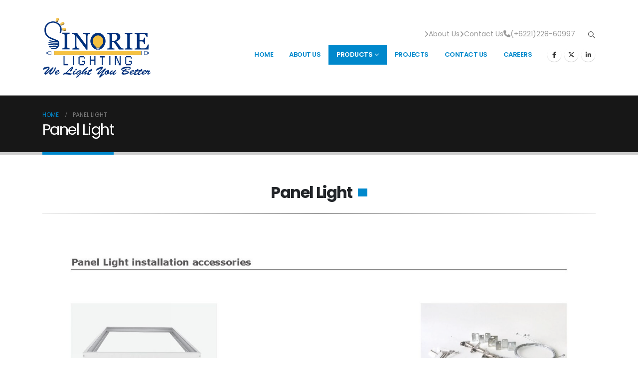

--- FILE ---
content_type: text/html; charset=UTF-8
request_url: https://www.sinorie.co.id/panel-light/
body_size: 20678
content:
	<!DOCTYPE html>
	<html  lang="en-US" prefix="og: http://ogp.me/ns# fb: http://ogp.me/ns/fb#">
	<head>
		<meta http-equiv="X-UA-Compatible" content="IE=edge" />
		<meta http-equiv="Content-Type" content="text/html; charset=UTF-8" />
		<meta name="viewport" content="width=device-width, initial-scale=1, minimum-scale=1" />

		<link rel="profile" href="https://gmpg.org/xfn/11" />
		<link rel="pingback" href="https://www.sinorie.co.id/xmlrpc.php" />
		<title>Panel Light &#8211; Sinorie</title>
<meta name='robots' content='max-image-preview:large' />
	<style>img:is([sizes="auto" i], [sizes^="auto," i]) { contain-intrinsic-size: 3000px 1500px }</style>
	<script type="text/javascript">function rgmkInitGoogleMaps(){window.rgmkGoogleMapsCallback=true;try{jQuery(document).trigger("rgmkGoogleMapsLoad")}catch(err){}}</script><link rel='dns-prefetch' href='//ajax.googleapis.com' />
<link rel="alternate" type="application/rss+xml" title="Sinorie &raquo; Feed" href="https://www.sinorie.co.id/feed/" />
<link rel="alternate" type="application/rss+xml" title="Sinorie &raquo; Comments Feed" href="https://www.sinorie.co.id/comments/feed/" />
		<link rel="shortcut icon" href="//www.sinorie.co.id/wp-content/themes/porto/images/logo/favicon.png" type="image/x-icon" />
				<link rel="apple-touch-icon" href="//www.sinorie.co.id/wp-content/themes/porto/images/logo/apple-touch-icon.png" />
				<link rel="apple-touch-icon" sizes="120x120" href="//www.sinorie.co.id/wp-content/themes/porto/images/logo/apple-touch-icon_120x120.png" />
				<link rel="apple-touch-icon" sizes="76x76" href="//www.sinorie.co.id/wp-content/themes/porto/images/logo/apple-touch-icon_76x76.png" />
				<link rel="apple-touch-icon" sizes="152x152" href="//www.sinorie.co.id/wp-content/themes/porto/images/logo/apple-touch-icon_152x152.png" />
			<meta name="twitter:card" content="summary_large_image">
	<meta property="twitter:title" content="Panel Light"/>
	<meta property="og:title" content="Panel Light"/>
	<meta property="og:type" content="website"/>
	<meta property="og:url" content="https://www.sinorie.co.id/panel-light/"/>
	<meta property="og:site_name" content="Sinorie"/>
	<meta property="og:description" content=""/>

						<meta property="og:image" content="https://www.sinorie.co.id/wp-content/uploads/2025/07/Sinorie-New-Logo.png"/>
				<script>
window._wpemojiSettings = {"baseUrl":"https:\/\/s.w.org\/images\/core\/emoji\/16.0.1\/72x72\/","ext":".png","svgUrl":"https:\/\/s.w.org\/images\/core\/emoji\/16.0.1\/svg\/","svgExt":".svg","source":{"concatemoji":"https:\/\/www.sinorie.co.id\/wp-includes\/js\/wp-emoji-release.min.js?ver=6.8.3"}};
/*! This file is auto-generated */
!function(s,n){var o,i,e;function c(e){try{var t={supportTests:e,timestamp:(new Date).valueOf()};sessionStorage.setItem(o,JSON.stringify(t))}catch(e){}}function p(e,t,n){e.clearRect(0,0,e.canvas.width,e.canvas.height),e.fillText(t,0,0);var t=new Uint32Array(e.getImageData(0,0,e.canvas.width,e.canvas.height).data),a=(e.clearRect(0,0,e.canvas.width,e.canvas.height),e.fillText(n,0,0),new Uint32Array(e.getImageData(0,0,e.canvas.width,e.canvas.height).data));return t.every(function(e,t){return e===a[t]})}function u(e,t){e.clearRect(0,0,e.canvas.width,e.canvas.height),e.fillText(t,0,0);for(var n=e.getImageData(16,16,1,1),a=0;a<n.data.length;a++)if(0!==n.data[a])return!1;return!0}function f(e,t,n,a){switch(t){case"flag":return n(e,"\ud83c\udff3\ufe0f\u200d\u26a7\ufe0f","\ud83c\udff3\ufe0f\u200b\u26a7\ufe0f")?!1:!n(e,"\ud83c\udde8\ud83c\uddf6","\ud83c\udde8\u200b\ud83c\uddf6")&&!n(e,"\ud83c\udff4\udb40\udc67\udb40\udc62\udb40\udc65\udb40\udc6e\udb40\udc67\udb40\udc7f","\ud83c\udff4\u200b\udb40\udc67\u200b\udb40\udc62\u200b\udb40\udc65\u200b\udb40\udc6e\u200b\udb40\udc67\u200b\udb40\udc7f");case"emoji":return!a(e,"\ud83e\udedf")}return!1}function g(e,t,n,a){var r="undefined"!=typeof WorkerGlobalScope&&self instanceof WorkerGlobalScope?new OffscreenCanvas(300,150):s.createElement("canvas"),o=r.getContext("2d",{willReadFrequently:!0}),i=(o.textBaseline="top",o.font="600 32px Arial",{});return e.forEach(function(e){i[e]=t(o,e,n,a)}),i}function t(e){var t=s.createElement("script");t.src=e,t.defer=!0,s.head.appendChild(t)}"undefined"!=typeof Promise&&(o="wpEmojiSettingsSupports",i=["flag","emoji"],n.supports={everything:!0,everythingExceptFlag:!0},e=new Promise(function(e){s.addEventListener("DOMContentLoaded",e,{once:!0})}),new Promise(function(t){var n=function(){try{var e=JSON.parse(sessionStorage.getItem(o));if("object"==typeof e&&"number"==typeof e.timestamp&&(new Date).valueOf()<e.timestamp+604800&&"object"==typeof e.supportTests)return e.supportTests}catch(e){}return null}();if(!n){if("undefined"!=typeof Worker&&"undefined"!=typeof OffscreenCanvas&&"undefined"!=typeof URL&&URL.createObjectURL&&"undefined"!=typeof Blob)try{var e="postMessage("+g.toString()+"("+[JSON.stringify(i),f.toString(),p.toString(),u.toString()].join(",")+"));",a=new Blob([e],{type:"text/javascript"}),r=new Worker(URL.createObjectURL(a),{name:"wpTestEmojiSupports"});return void(r.onmessage=function(e){c(n=e.data),r.terminate(),t(n)})}catch(e){}c(n=g(i,f,p,u))}t(n)}).then(function(e){for(var t in e)n.supports[t]=e[t],n.supports.everything=n.supports.everything&&n.supports[t],"flag"!==t&&(n.supports.everythingExceptFlag=n.supports.everythingExceptFlag&&n.supports[t]);n.supports.everythingExceptFlag=n.supports.everythingExceptFlag&&!n.supports.flag,n.DOMReady=!1,n.readyCallback=function(){n.DOMReady=!0}}).then(function(){return e}).then(function(){var e;n.supports.everything||(n.readyCallback(),(e=n.source||{}).concatemoji?t(e.concatemoji):e.wpemoji&&e.twemoji&&(t(e.twemoji),t(e.wpemoji)))}))}((window,document),window._wpemojiSettings);
</script>
<style id='wp-emoji-styles-inline-css'>

	img.wp-smiley, img.emoji {
		display: inline !important;
		border: none !important;
		box-shadow: none !important;
		height: 1em !important;
		width: 1em !important;
		margin: 0 0.07em !important;
		vertical-align: -0.1em !important;
		background: none !important;
		padding: 0 !important;
	}
</style>
<link rel='stylesheet' id='wp-block-library-css' href='https://www.sinorie.co.id/wp-includes/css/dist/block-library/style.min.css?ver=6.8.3' media='all' />
<style id='wp-block-library-theme-inline-css'>
.wp-block-audio :where(figcaption){color:#555;font-size:13px;text-align:center}.is-dark-theme .wp-block-audio :where(figcaption){color:#ffffffa6}.wp-block-audio{margin:0 0 1em}.wp-block-code{border:1px solid #ccc;border-radius:4px;font-family:Menlo,Consolas,monaco,monospace;padding:.8em 1em}.wp-block-embed :where(figcaption){color:#555;font-size:13px;text-align:center}.is-dark-theme .wp-block-embed :where(figcaption){color:#ffffffa6}.wp-block-embed{margin:0 0 1em}.blocks-gallery-caption{color:#555;font-size:13px;text-align:center}.is-dark-theme .blocks-gallery-caption{color:#ffffffa6}:root :where(.wp-block-image figcaption){color:#555;font-size:13px;text-align:center}.is-dark-theme :root :where(.wp-block-image figcaption){color:#ffffffa6}.wp-block-image{margin:0 0 1em}.wp-block-pullquote{border-bottom:4px solid;border-top:4px solid;color:currentColor;margin-bottom:1.75em}.wp-block-pullquote cite,.wp-block-pullquote footer,.wp-block-pullquote__citation{color:currentColor;font-size:.8125em;font-style:normal;text-transform:uppercase}.wp-block-quote{border-left:.25em solid;margin:0 0 1.75em;padding-left:1em}.wp-block-quote cite,.wp-block-quote footer{color:currentColor;font-size:.8125em;font-style:normal;position:relative}.wp-block-quote:where(.has-text-align-right){border-left:none;border-right:.25em solid;padding-left:0;padding-right:1em}.wp-block-quote:where(.has-text-align-center){border:none;padding-left:0}.wp-block-quote.is-large,.wp-block-quote.is-style-large,.wp-block-quote:where(.is-style-plain){border:none}.wp-block-search .wp-block-search__label{font-weight:700}.wp-block-search__button{border:1px solid #ccc;padding:.375em .625em}:where(.wp-block-group.has-background){padding:1.25em 2.375em}.wp-block-separator.has-css-opacity{opacity:.4}.wp-block-separator{border:none;border-bottom:2px solid;margin-left:auto;margin-right:auto}.wp-block-separator.has-alpha-channel-opacity{opacity:1}.wp-block-separator:not(.is-style-wide):not(.is-style-dots){width:100px}.wp-block-separator.has-background:not(.is-style-dots){border-bottom:none;height:1px}.wp-block-separator.has-background:not(.is-style-wide):not(.is-style-dots){height:2px}.wp-block-table{margin:0 0 1em}.wp-block-table td,.wp-block-table th{word-break:normal}.wp-block-table :where(figcaption){color:#555;font-size:13px;text-align:center}.is-dark-theme .wp-block-table :where(figcaption){color:#ffffffa6}.wp-block-video :where(figcaption){color:#555;font-size:13px;text-align:center}.is-dark-theme .wp-block-video :where(figcaption){color:#ffffffa6}.wp-block-video{margin:0 0 1em}:root :where(.wp-block-template-part.has-background){margin-bottom:0;margin-top:0;padding:1.25em 2.375em}
</style>
<style id='classic-theme-styles-inline-css'>
/*! This file is auto-generated */
.wp-block-button__link{color:#fff;background-color:#32373c;border-radius:9999px;box-shadow:none;text-decoration:none;padding:calc(.667em + 2px) calc(1.333em + 2px);font-size:1.125em}.wp-block-file__button{background:#32373c;color:#fff;text-decoration:none}
</style>
<style id='global-styles-inline-css'>
:root{--wp--preset--aspect-ratio--square: 1;--wp--preset--aspect-ratio--4-3: 4/3;--wp--preset--aspect-ratio--3-4: 3/4;--wp--preset--aspect-ratio--3-2: 3/2;--wp--preset--aspect-ratio--2-3: 2/3;--wp--preset--aspect-ratio--16-9: 16/9;--wp--preset--aspect-ratio--9-16: 9/16;--wp--preset--color--black: #000000;--wp--preset--color--cyan-bluish-gray: #abb8c3;--wp--preset--color--white: #ffffff;--wp--preset--color--pale-pink: #f78da7;--wp--preset--color--vivid-red: #cf2e2e;--wp--preset--color--luminous-vivid-orange: #ff6900;--wp--preset--color--luminous-vivid-amber: #fcb900;--wp--preset--color--light-green-cyan: #7bdcb5;--wp--preset--color--vivid-green-cyan: #00d084;--wp--preset--color--pale-cyan-blue: #8ed1fc;--wp--preset--color--vivid-cyan-blue: #0693e3;--wp--preset--color--vivid-purple: #9b51e0;--wp--preset--color--primary: var(--porto-primary-color);--wp--preset--color--secondary: var(--porto-secondary-color);--wp--preset--color--tertiary: var(--porto-tertiary-color);--wp--preset--color--quaternary: var(--porto-quaternary-color);--wp--preset--color--dark: var(--porto-dark-color);--wp--preset--color--light: var(--porto-light-color);--wp--preset--color--primary-hover: var(--porto-primary-light-5);--wp--preset--gradient--vivid-cyan-blue-to-vivid-purple: linear-gradient(135deg,rgba(6,147,227,1) 0%,rgb(155,81,224) 100%);--wp--preset--gradient--light-green-cyan-to-vivid-green-cyan: linear-gradient(135deg,rgb(122,220,180) 0%,rgb(0,208,130) 100%);--wp--preset--gradient--luminous-vivid-amber-to-luminous-vivid-orange: linear-gradient(135deg,rgba(252,185,0,1) 0%,rgba(255,105,0,1) 100%);--wp--preset--gradient--luminous-vivid-orange-to-vivid-red: linear-gradient(135deg,rgba(255,105,0,1) 0%,rgb(207,46,46) 100%);--wp--preset--gradient--very-light-gray-to-cyan-bluish-gray: linear-gradient(135deg,rgb(238,238,238) 0%,rgb(169,184,195) 100%);--wp--preset--gradient--cool-to-warm-spectrum: linear-gradient(135deg,rgb(74,234,220) 0%,rgb(151,120,209) 20%,rgb(207,42,186) 40%,rgb(238,44,130) 60%,rgb(251,105,98) 80%,rgb(254,248,76) 100%);--wp--preset--gradient--blush-light-purple: linear-gradient(135deg,rgb(255,206,236) 0%,rgb(152,150,240) 100%);--wp--preset--gradient--blush-bordeaux: linear-gradient(135deg,rgb(254,205,165) 0%,rgb(254,45,45) 50%,rgb(107,0,62) 100%);--wp--preset--gradient--luminous-dusk: linear-gradient(135deg,rgb(255,203,112) 0%,rgb(199,81,192) 50%,rgb(65,88,208) 100%);--wp--preset--gradient--pale-ocean: linear-gradient(135deg,rgb(255,245,203) 0%,rgb(182,227,212) 50%,rgb(51,167,181) 100%);--wp--preset--gradient--electric-grass: linear-gradient(135deg,rgb(202,248,128) 0%,rgb(113,206,126) 100%);--wp--preset--gradient--midnight: linear-gradient(135deg,rgb(2,3,129) 0%,rgb(40,116,252) 100%);--wp--preset--font-size--small: 13px;--wp--preset--font-size--medium: 20px;--wp--preset--font-size--large: 36px;--wp--preset--font-size--x-large: 42px;--wp--preset--spacing--20: 0.44rem;--wp--preset--spacing--30: 0.67rem;--wp--preset--spacing--40: 1rem;--wp--preset--spacing--50: 1.5rem;--wp--preset--spacing--60: 2.25rem;--wp--preset--spacing--70: 3.38rem;--wp--preset--spacing--80: 5.06rem;--wp--preset--shadow--natural: 6px 6px 9px rgba(0, 0, 0, 0.2);--wp--preset--shadow--deep: 12px 12px 50px rgba(0, 0, 0, 0.4);--wp--preset--shadow--sharp: 6px 6px 0px rgba(0, 0, 0, 0.2);--wp--preset--shadow--outlined: 6px 6px 0px -3px rgba(255, 255, 255, 1), 6px 6px rgba(0, 0, 0, 1);--wp--preset--shadow--crisp: 6px 6px 0px rgba(0, 0, 0, 1);}:where(.is-layout-flex){gap: 0.5em;}:where(.is-layout-grid){gap: 0.5em;}body .is-layout-flex{display: flex;}.is-layout-flex{flex-wrap: wrap;align-items: center;}.is-layout-flex > :is(*, div){margin: 0;}body .is-layout-grid{display: grid;}.is-layout-grid > :is(*, div){margin: 0;}:where(.wp-block-columns.is-layout-flex){gap: 2em;}:where(.wp-block-columns.is-layout-grid){gap: 2em;}:where(.wp-block-post-template.is-layout-flex){gap: 1.25em;}:where(.wp-block-post-template.is-layout-grid){gap: 1.25em;}.has-black-color{color: var(--wp--preset--color--black) !important;}.has-cyan-bluish-gray-color{color: var(--wp--preset--color--cyan-bluish-gray) !important;}.has-white-color{color: var(--wp--preset--color--white) !important;}.has-pale-pink-color{color: var(--wp--preset--color--pale-pink) !important;}.has-vivid-red-color{color: var(--wp--preset--color--vivid-red) !important;}.has-luminous-vivid-orange-color{color: var(--wp--preset--color--luminous-vivid-orange) !important;}.has-luminous-vivid-amber-color{color: var(--wp--preset--color--luminous-vivid-amber) !important;}.has-light-green-cyan-color{color: var(--wp--preset--color--light-green-cyan) !important;}.has-vivid-green-cyan-color{color: var(--wp--preset--color--vivid-green-cyan) !important;}.has-pale-cyan-blue-color{color: var(--wp--preset--color--pale-cyan-blue) !important;}.has-vivid-cyan-blue-color{color: var(--wp--preset--color--vivid-cyan-blue) !important;}.has-vivid-purple-color{color: var(--wp--preset--color--vivid-purple) !important;}.has-black-background-color{background-color: var(--wp--preset--color--black) !important;}.has-cyan-bluish-gray-background-color{background-color: var(--wp--preset--color--cyan-bluish-gray) !important;}.has-white-background-color{background-color: var(--wp--preset--color--white) !important;}.has-pale-pink-background-color{background-color: var(--wp--preset--color--pale-pink) !important;}.has-vivid-red-background-color{background-color: var(--wp--preset--color--vivid-red) !important;}.has-luminous-vivid-orange-background-color{background-color: var(--wp--preset--color--luminous-vivid-orange) !important;}.has-luminous-vivid-amber-background-color{background-color: var(--wp--preset--color--luminous-vivid-amber) !important;}.has-light-green-cyan-background-color{background-color: var(--wp--preset--color--light-green-cyan) !important;}.has-vivid-green-cyan-background-color{background-color: var(--wp--preset--color--vivid-green-cyan) !important;}.has-pale-cyan-blue-background-color{background-color: var(--wp--preset--color--pale-cyan-blue) !important;}.has-vivid-cyan-blue-background-color{background-color: var(--wp--preset--color--vivid-cyan-blue) !important;}.has-vivid-purple-background-color{background-color: var(--wp--preset--color--vivid-purple) !important;}.has-black-border-color{border-color: var(--wp--preset--color--black) !important;}.has-cyan-bluish-gray-border-color{border-color: var(--wp--preset--color--cyan-bluish-gray) !important;}.has-white-border-color{border-color: var(--wp--preset--color--white) !important;}.has-pale-pink-border-color{border-color: var(--wp--preset--color--pale-pink) !important;}.has-vivid-red-border-color{border-color: var(--wp--preset--color--vivid-red) !important;}.has-luminous-vivid-orange-border-color{border-color: var(--wp--preset--color--luminous-vivid-orange) !important;}.has-luminous-vivid-amber-border-color{border-color: var(--wp--preset--color--luminous-vivid-amber) !important;}.has-light-green-cyan-border-color{border-color: var(--wp--preset--color--light-green-cyan) !important;}.has-vivid-green-cyan-border-color{border-color: var(--wp--preset--color--vivid-green-cyan) !important;}.has-pale-cyan-blue-border-color{border-color: var(--wp--preset--color--pale-cyan-blue) !important;}.has-vivid-cyan-blue-border-color{border-color: var(--wp--preset--color--vivid-cyan-blue) !important;}.has-vivid-purple-border-color{border-color: var(--wp--preset--color--vivid-purple) !important;}.has-vivid-cyan-blue-to-vivid-purple-gradient-background{background: var(--wp--preset--gradient--vivid-cyan-blue-to-vivid-purple) !important;}.has-light-green-cyan-to-vivid-green-cyan-gradient-background{background: var(--wp--preset--gradient--light-green-cyan-to-vivid-green-cyan) !important;}.has-luminous-vivid-amber-to-luminous-vivid-orange-gradient-background{background: var(--wp--preset--gradient--luminous-vivid-amber-to-luminous-vivid-orange) !important;}.has-luminous-vivid-orange-to-vivid-red-gradient-background{background: var(--wp--preset--gradient--luminous-vivid-orange-to-vivid-red) !important;}.has-very-light-gray-to-cyan-bluish-gray-gradient-background{background: var(--wp--preset--gradient--very-light-gray-to-cyan-bluish-gray) !important;}.has-cool-to-warm-spectrum-gradient-background{background: var(--wp--preset--gradient--cool-to-warm-spectrum) !important;}.has-blush-light-purple-gradient-background{background: var(--wp--preset--gradient--blush-light-purple) !important;}.has-blush-bordeaux-gradient-background{background: var(--wp--preset--gradient--blush-bordeaux) !important;}.has-luminous-dusk-gradient-background{background: var(--wp--preset--gradient--luminous-dusk) !important;}.has-pale-ocean-gradient-background{background: var(--wp--preset--gradient--pale-ocean) !important;}.has-electric-grass-gradient-background{background: var(--wp--preset--gradient--electric-grass) !important;}.has-midnight-gradient-background{background: var(--wp--preset--gradient--midnight) !important;}.has-small-font-size{font-size: var(--wp--preset--font-size--small) !important;}.has-medium-font-size{font-size: var(--wp--preset--font-size--medium) !important;}.has-large-font-size{font-size: var(--wp--preset--font-size--large) !important;}.has-x-large-font-size{font-size: var(--wp--preset--font-size--x-large) !important;}
:where(.wp-block-post-template.is-layout-flex){gap: 1.25em;}:where(.wp-block-post-template.is-layout-grid){gap: 1.25em;}
:where(.wp-block-columns.is-layout-flex){gap: 2em;}:where(.wp-block-columns.is-layout-grid){gap: 2em;}
:root :where(.wp-block-pullquote){font-size: 1.5em;line-height: 1.6;}
</style>
<link rel='stylesheet' id='contact-form-7-css' href='https://www.sinorie.co.id/wp-content/plugins/contact-form-7/includes/css/styles.css?ver=6.1.1' media='all' />
<link rel='stylesheet' id='sr7css-css' href='//www.sinorie.co.id/wp-content/plugins/revslider/public/css/sr7.css?ver=6.7.36' media='all' />
<link rel='stylesheet' id='porto-css-vars-css' href='https://www.sinorie.co.id/wp-content/uploads/porto_styles/theme_css_vars.css?ver=7.6.2' media='all' />
<link rel='stylesheet' id='js_composer_front-css' href='https://www.sinorie.co.id/wp-content/plugins/js_composer/assets/css/js_composer.min.css?ver=8.5' media='all' />
<link rel='stylesheet' id='bootstrap-css' href='https://www.sinorie.co.id/wp-content/uploads/porto_styles/bootstrap.css?ver=7.6.2' media='all' />
<link rel='stylesheet' id='porto-plugins-css' href='https://www.sinorie.co.id/wp-content/themes/porto/css/plugins.css?ver=7.6.2' media='all' />
<link rel='stylesheet' id='porto-theme-css' href='https://www.sinorie.co.id/wp-content/themes/porto/css/theme.css?ver=7.6.2' media='all' />
<link rel='stylesheet' id='porto-animate-css' href='https://www.sinorie.co.id/wp-content/themes/porto/css/part/animate.css?ver=7.6.2' media='all' />
<link rel='stylesheet' id='porto-widget-tw-tweet-css' href='https://www.sinorie.co.id/wp-content/themes/porto/css/part/widget-tw-tweet.css?ver=7.6.2' media='all' />
<link rel='stylesheet' id='porto-widget-tag-cloud-css' href='https://www.sinorie.co.id/wp-content/themes/porto/css/part/widget-tag-cloud.css?ver=7.6.2' media='all' />
<link rel='stylesheet' id='porto-side-menu-css' href='https://www.sinorie.co.id/wp-content/themes/porto/css/part/side-slide.css?ver=7.6.2' media='all' />
<link rel='stylesheet' id='porto-nav-panel-css' href='https://www.sinorie.co.id/wp-content/themes/porto/css/part/nav-panel.css?ver=7.6.2' media='all' />
<link rel='stylesheet' id='porto-footer-ribbon-css' href='https://www.sinorie.co.id/wp-content/themes/porto/css/part/footer-ribbon.css?ver=7.6.2' media='all' />
<link rel='stylesheet' id='porto-revslider-css' href='https://www.sinorie.co.id/wp-content/themes/porto/css/part/revslider.css?ver=7.6.2' media='all' />
<link rel='stylesheet' id='porto-media-mobile-sidebar-css' href='https://www.sinorie.co.id/wp-content/themes/porto/css/part/media-mobile-sidebar.css?ver=7.6.2' media='(max-width:991px)' />
<link rel='stylesheet' id='porto-theme-portfolio-css' href='https://www.sinorie.co.id/wp-content/themes/porto/css/theme_portfolio.css?ver=7.6.2' media='all' />
<link rel='stylesheet' id='porto-theme-member-css' href='https://www.sinorie.co.id/wp-content/themes/porto/css/theme_member.css?ver=7.6.2' media='all' />
<link rel='stylesheet' id='porto-shortcodes-css' href='https://www.sinorie.co.id/wp-content/uploads/porto_styles/shortcodes.css?ver=7.6.2' media='all' />
<link rel='stylesheet' id='porto-theme-wpb-css' href='https://www.sinorie.co.id/wp-content/themes/porto/css/theme_wpb.css?ver=7.6.2' media='all' />
<link rel='stylesheet' id='porto-dynamic-style-css' href='https://www.sinorie.co.id/wp-content/uploads/porto_styles/dynamic_style.css?ver=7.6.2' media='all' />
<link rel='stylesheet' id='porto-type-builder-css' href='https://www.sinorie.co.id/wp-content/plugins/porto-functionality/builders/assets/type-builder.css?ver=3.6.2' media='all' />
<link rel='stylesheet' id='porto-post-style-css' href='https://www.sinorie.co.id/wp-content/themes/porto/css/theme/blog/type/modern.css?ver=7.6.2' media='all' />
<link rel='stylesheet' id='porto-single-post-style-css' href='https://www.sinorie.co.id/wp-content/themes/porto/css/theme/blog/single-post/modern.css?ver=7.6.2' media='all' />
<link rel='stylesheet' id='porto-style-css' href='https://www.sinorie.co.id/wp-content/themes/porto/style.css?ver=7.6.2' media='all' />
<style id='porto-style-inline-css'>
.side-header-narrow-bar-logo{max-width:170px}@media (min-width:992px){}.page-top .page-title-wrap{line-height:0}.page-top .page-title:not(.b-none):after{content:'';position:absolute;width:100%;left:0;border-bottom:5px solid var(--porto-primary-color);bottom:-32px}@media (min-width:1500px){.left-sidebar.col-lg-3,.right-sidebar.col-lg-3{width:20%}.main-content.col-lg-9{width:80%}.main-content.col-lg-6{width:60%}}#header .search-popup .searchform{left:auto;right:-1.5rem}
</style>
<script src="https://www.sinorie.co.id/wp-includes/js/jquery/jquery.min.js?ver=3.7.1" id="jquery-core-js"></script>
<script src="https://www.sinorie.co.id/wp-includes/js/jquery/jquery-migrate.min.js?ver=3.4.1" id="jquery-migrate-js"></script>
<script src="//www.sinorie.co.id/wp-content/plugins/revslider/public/js/libs/tptools.js?ver=6.7.36" id="tp-tools-js" async data-wp-strategy="async"></script>
<script src="//www.sinorie.co.id/wp-content/plugins/revslider/public/js/sr7.js?ver=6.7.36" id="sr7-js" async data-wp-strategy="async"></script>
<script></script><link rel="https://api.w.org/" href="https://www.sinorie.co.id/wp-json/" /><link rel="alternate" title="JSON" type="application/json" href="https://www.sinorie.co.id/wp-json/wp/v2/pages/3522" /><link rel="EditURI" type="application/rsd+xml" title="RSD" href="https://www.sinorie.co.id/xmlrpc.php?rsd" />
<meta name="generator" content="WordPress 6.8.3" />
<link rel="canonical" href="https://www.sinorie.co.id/panel-light/" />
<link rel='shortlink' href='https://www.sinorie.co.id/?p=3522' />
<link rel="alternate" title="oEmbed (JSON)" type="application/json+oembed" href="https://www.sinorie.co.id/wp-json/oembed/1.0/embed?url=https%3A%2F%2Fwww.sinorie.co.id%2Fpanel-light%2F" />
<link rel="alternate" title="oEmbed (XML)" type="text/xml+oembed" href="https://www.sinorie.co.id/wp-json/oembed/1.0/embed?url=https%3A%2F%2Fwww.sinorie.co.id%2Fpanel-light%2F&#038;format=xml" />
<!-- HubSpot WordPress Plugin v11.3.16: embed JS disabled as a portalId has not yet been configured -->		<script type="text/javascript" id="webfont-queue">
		WebFontConfig = {
			google: { families: [ 'Poppins:400,500,600,700','Shadows+Into+Light:400,700','Playfair+Display:400,700' ] }
		};
		(function(d) {
			var wf = d.createElement('script'), s = d.scripts[d.scripts.length - 1];
			wf.src = 'https://www.sinorie.co.id/wp-content/themes/porto/js/libs/webfont.js';
			wf.async = true;
			s.parentNode.insertBefore(wf, s);
		})(document);</script>
		<meta name="generator" content="Powered by WPBakery Page Builder - drag and drop page builder for WordPress."/>
<link rel="preconnect" href="https://fonts.googleapis.com">
<link rel="preconnect" href="https://fonts.gstatic.com/" crossorigin>
<meta name="generator" content="Powered by Slider Revolution 6.7.36 - responsive, Mobile-Friendly Slider Plugin for WordPress with comfortable drag and drop interface." />
<link rel="icon" href="https://www.sinorie.co.id/wp-content/uploads/2025/08/cropped-lighting.png_128x128-32x32.png" sizes="32x32" />
<link rel="icon" href="https://www.sinorie.co.id/wp-content/uploads/2025/08/cropped-lighting.png_128x128-192x192.png" sizes="192x192" />
<link rel="apple-touch-icon" href="https://www.sinorie.co.id/wp-content/uploads/2025/08/cropped-lighting.png_128x128-180x180.png" />
<meta name="msapplication-TileImage" content="https://www.sinorie.co.id/wp-content/uploads/2025/08/cropped-lighting.png_128x128-270x270.png" />
<script>
	window._tpt			??= {};
	window.SR7			??= {};
	_tpt.R				??= {};
	_tpt.R.fonts		??= {};
	_tpt.R.fonts.customFonts??= {};
	SR7.devMode			=  false;
	SR7.F 				??= {};
	SR7.G				??= {};
	SR7.LIB				??= {};
	SR7.E				??= {};
	SR7.E.gAddons		??= {};
	SR7.E.php 			??= {};
	SR7.E.nonce			= '46bf1ebc85';
	SR7.E.ajaxurl		= 'https://www.sinorie.co.id/wp-admin/admin-ajax.php';
	SR7.E.resturl		= 'https://www.sinorie.co.id/wp-json/';
	SR7.E.slug_path		= 'revslider/revslider.php';
	SR7.E.slug			= 'revslider';
	SR7.E.plugin_url	= 'https://www.sinorie.co.id/wp-content/plugins/revslider/';
	SR7.E.wp_plugin_url = 'https://www.sinorie.co.id/wp-content/plugins/';
	SR7.E.revision		= '6.7.36';
	SR7.E.fontBaseUrl	= '';
	SR7.G.breakPoints 	= [1240,1024,778,480];
	SR7.G.fSUVW 		= false;
	SR7.E.modules 		= ['module','page','slide','layer','draw','animate','srtools','canvas','defaults','carousel','navigation','media','modifiers','migration'];
	SR7.E.libs 			= ['WEBGL'];
	SR7.E.css 			= ['csslp','cssbtns','cssfilters','cssnav','cssmedia'];
	SR7.E.resources		= {};
	SR7.E.ytnc			= false;
	SR7.JSON			??= {};
/*! Slider Revolution 7.0 - Page Processor */
!function(){"use strict";window.SR7??={},window._tpt??={},SR7.version="Slider Revolution 6.7.16",_tpt.getMobileZoom=()=>_tpt.is_mobile?document.documentElement.clientWidth/window.innerWidth:1,_tpt.getWinDim=function(t){_tpt.screenHeightWithUrlBar??=window.innerHeight;let e=SR7.F?.modal?.visible&&SR7.M[SR7.F.module.getIdByAlias(SR7.F.modal.requested)];_tpt.scrollBar=window.innerWidth!==document.documentElement.clientWidth||e&&window.innerWidth!==e.c.module.clientWidth,_tpt.winW=_tpt.getMobileZoom()*window.innerWidth-(_tpt.scrollBar||"prepare"==t?_tpt.scrollBarW??_tpt.mesureScrollBar():0),_tpt.winH=_tpt.getMobileZoom()*window.innerHeight,_tpt.winWAll=document.documentElement.clientWidth},_tpt.getResponsiveLevel=function(t,e){return SR7.G.fSUVW?_tpt.closestGE(t,window.innerWidth):_tpt.closestGE(t,_tpt.winWAll)},_tpt.mesureScrollBar=function(){let t=document.createElement("div");return t.className="RSscrollbar-measure",t.style.width="100px",t.style.height="100px",t.style.overflow="scroll",t.style.position="absolute",t.style.top="-9999px",document.body.appendChild(t),_tpt.scrollBarW=t.offsetWidth-t.clientWidth,document.body.removeChild(t),_tpt.scrollBarW},_tpt.loadCSS=async function(t,e,s){return s?_tpt.R.fonts.required[e].status=1:(_tpt.R[e]??={},_tpt.R[e].status=1),new Promise(((i,n)=>{if(_tpt.isStylesheetLoaded(t))s?_tpt.R.fonts.required[e].status=2:_tpt.R[e].status=2,i();else{const o=document.createElement("link");o.rel="stylesheet";let l="text",r="css";o["type"]=l+"/"+r,o.href=t,o.onload=()=>{s?_tpt.R.fonts.required[e].status=2:_tpt.R[e].status=2,i()},o.onerror=()=>{s?_tpt.R.fonts.required[e].status=3:_tpt.R[e].status=3,n(new Error(`Failed to load CSS: ${t}`))},document.head.appendChild(o)}}))},_tpt.addContainer=function(t){const{tag:e="div",id:s,class:i,datas:n,textContent:o,iHTML:l}=t,r=document.createElement(e);if(s&&""!==s&&(r.id=s),i&&""!==i&&(r.className=i),n)for(const[t,e]of Object.entries(n))"style"==t?r.style.cssText=e:r.setAttribute(`data-${t}`,e);return o&&(r.textContent=o),l&&(r.innerHTML=l),r},_tpt.collector=function(){return{fragment:new DocumentFragment,add(t){var e=_tpt.addContainer(t);return this.fragment.appendChild(e),e},append(t){t.appendChild(this.fragment)}}},_tpt.isStylesheetLoaded=function(t){let e=t.split("?")[0];return Array.from(document.querySelectorAll('link[rel="stylesheet"], link[rel="preload"]')).some((t=>t.href.split("?")[0]===e))},_tpt.preloader={requests:new Map,preloaderTemplates:new Map,show:function(t,e){if(!e||!t)return;const{type:s,color:i}=e;if(s<0||"off"==s)return;const n=`preloader_${s}`;let o=this.preloaderTemplates.get(n);o||(o=this.build(s,i),this.preloaderTemplates.set(n,o)),this.requests.has(t)||this.requests.set(t,{count:0});const l=this.requests.get(t);clearTimeout(l.timer),l.count++,1===l.count&&(l.timer=setTimeout((()=>{l.preloaderClone=o.cloneNode(!0),l.anim&&l.anim.kill(),void 0!==_tpt.gsap?l.anim=_tpt.gsap.fromTo(l.preloaderClone,1,{opacity:0},{opacity:1}):l.preloaderClone.classList.add("sr7-fade-in"),t.appendChild(l.preloaderClone)}),150))},hide:function(t){if(!this.requests.has(t))return;const e=this.requests.get(t);e.count--,e.count<0&&(e.count=0),e.anim&&e.anim.kill(),0===e.count&&(clearTimeout(e.timer),e.preloaderClone&&(e.preloaderClone.classList.remove("sr7-fade-in"),e.anim=_tpt.gsap.to(e.preloaderClone,.3,{opacity:0,onComplete:function(){e.preloaderClone.remove()}})))},state:function(t){if(!this.requests.has(t))return!1;return this.requests.get(t).count>0},build:(t,e="#ffffff",s="")=>{if(t<0||"off"===t)return null;const i=parseInt(t);if(t="prlt"+i,isNaN(i))return null;if(_tpt.loadCSS(SR7.E.plugin_url+"public/css/preloaders/t"+i+".css","preloader_"+t),isNaN(i)||i<6){const n=`background-color:${e}`,o=1===i||2==i?n:"",l=3===i||4==i?n:"",r=_tpt.collector();["dot1","dot2","bounce1","bounce2","bounce3"].forEach((t=>r.add({tag:"div",class:t,datas:{style:l}})));const d=_tpt.addContainer({tag:"sr7-prl",class:`${t} ${s}`,datas:{style:o}});return r.append(d),d}{let n={};if(7===i){let t;e.startsWith("#")?(t=e.replace("#",""),t=`rgba(${parseInt(t.substring(0,2),16)}, ${parseInt(t.substring(2,4),16)}, ${parseInt(t.substring(4,6),16)}, `):e.startsWith("rgb")&&(t=e.slice(e.indexOf("(")+1,e.lastIndexOf(")")).split(",").map((t=>t.trim())),t=`rgba(${t[0]}, ${t[1]}, ${t[2]}, `),t&&(n.style=`border-top-color: ${t}0.65); border-bottom-color: ${t}0.15); border-left-color: ${t}0.65); border-right-color: ${t}0.15)`)}else 12===i&&(n.style=`background:${e}`);const o=[10,0,4,2,5,9,0,4,4,2][i-6],l=_tpt.collector(),r=l.add({tag:"div",class:"sr7-prl-inner",datas:n});Array.from({length:o}).forEach((()=>r.appendChild(l.add({tag:"span",datas:{style:`background:${e}`}}))));const d=_tpt.addContainer({tag:"sr7-prl",class:`${t} ${s}`});return l.append(d),d}}},SR7.preLoader={show:(t,e)=>{"off"!==(SR7.M[t]?.settings?.pLoader?.type??"off")&&_tpt.preloader.show(e||SR7.M[t].c.module,SR7.M[t]?.settings?.pLoader??{color:"#fff",type:10})},hide:(t,e)=>{"off"!==(SR7.M[t]?.settings?.pLoader?.type??"off")&&_tpt.preloader.hide(e||SR7.M[t].c.module)},state:(t,e)=>_tpt.preloader.state(e||SR7.M[t].c.module)},_tpt.prepareModuleHeight=function(t){window.SR7.M??={},window.SR7.M[t.id]??={},"ignore"==t.googleFont&&(SR7.E.ignoreGoogleFont=!0);let e=window.SR7.M[t.id];if(null==_tpt.scrollBarW&&_tpt.mesureScrollBar(),e.c??={},e.states??={},e.settings??={},e.settings.size??={},t.fixed&&(e.settings.fixed=!0),e.c.module=document.querySelector("sr7-module#"+t.id),e.c.adjuster=e.c.module.getElementsByTagName("sr7-adjuster")[0],e.c.content=e.c.module.getElementsByTagName("sr7-content")[0],"carousel"==t.type&&(e.c.carousel=e.c.content.getElementsByTagName("sr7-carousel")[0]),null==e.c.module||null==e.c.module)return;t.plType&&t.plColor&&(e.settings.pLoader={type:t.plType,color:t.plColor}),void 0===t.plType||"off"===t.plType||SR7.preLoader.state(t.id)&&SR7.preLoader.state(t.id,e.c.module)||SR7.preLoader.show(t.id,e.c.module),_tpt.winW||_tpt.getWinDim("prepare"),_tpt.getWinDim();let s=""+e.c.module.dataset?.modal;"modal"==s||"true"==s||"undefined"!==s&&"false"!==s||(e.settings.size.fullWidth=t.size.fullWidth,e.LEV??=_tpt.getResponsiveLevel(window.SR7.G.breakPoints,t.id),t.vpt=_tpt.fillArray(t.vpt,5),e.settings.vPort=t.vpt[e.LEV],void 0!==t.el&&"720"==t.el[4]&&t.gh[4]!==t.el[4]&&"960"==t.el[3]&&t.gh[3]!==t.el[3]&&"768"==t.el[2]&&t.gh[2]!==t.el[2]&&delete t.el,e.settings.size.height=null==t.el||null==t.el[e.LEV]||0==t.el[e.LEV]||"auto"==t.el[e.LEV]?_tpt.fillArray(t.gh,5,-1):_tpt.fillArray(t.el,5,-1),e.settings.size.width=_tpt.fillArray(t.gw,5,-1),e.settings.size.minHeight=_tpt.fillArray(t.mh??[0],5,-1),e.cacheSize={fullWidth:e.settings.size?.fullWidth,fullHeight:e.settings.size?.fullHeight},void 0!==t.off&&(t.off?.t&&(e.settings.size.m??={})&&(e.settings.size.m.t=t.off.t),t.off?.b&&(e.settings.size.m??={})&&(e.settings.size.m.b=t.off.b),t.off?.l&&(e.settings.size.p??={})&&(e.settings.size.p.l=t.off.l),t.off?.r&&(e.settings.size.p??={})&&(e.settings.size.p.r=t.off.r),e.offsetPrepared=!0),_tpt.updatePMHeight(t.id,t,!0))},_tpt.updatePMHeight=(t,e,s)=>{let i=SR7.M[t];var n=i.settings.size.fullWidth?_tpt.winW:i.c.module.parentNode.offsetWidth;n=0===n||isNaN(n)?_tpt.winW:n;let o=i.settings.size.width[i.LEV]||i.settings.size.width[i.LEV++]||i.settings.size.width[i.LEV--]||n,l=i.settings.size.height[i.LEV]||i.settings.size.height[i.LEV++]||i.settings.size.height[i.LEV--]||0,r=i.settings.size.minHeight[i.LEV]||i.settings.size.minHeight[i.LEV++]||i.settings.size.minHeight[i.LEV--]||0;if(l="auto"==l?0:l,l=parseInt(l),"carousel"!==e.type&&(n-=parseInt(e.onw??0)||0),i.MP=!i.settings.size.fullWidth&&n<o||_tpt.winW<o?Math.min(1,n/o):1,e.size.fullScreen||e.size.fullHeight){let t=parseInt(e.fho)||0,s=(""+e.fho).indexOf("%")>-1;e.newh=_tpt.winH-(s?_tpt.winH*t/100:t)}else e.newh=i.MP*Math.max(l,r);if(e.newh+=(parseInt(e.onh??0)||0)+(parseInt(e.carousel?.pt)||0)+(parseInt(e.carousel?.pb)||0),void 0!==e.slideduration&&(e.newh=Math.max(e.newh,parseInt(e.slideduration)/3)),e.shdw&&_tpt.buildShadow(e.id,e),i.c.adjuster.style.height=e.newh+"px",i.c.module.style.height=e.newh+"px",i.c.content.style.height=e.newh+"px",i.states.heightPrepared=!0,i.dims??={},i.dims.moduleRect=i.c.module.getBoundingClientRect(),i.c.content.style.left="-"+i.dims.moduleRect.left+"px",!i.settings.size.fullWidth)return s&&requestAnimationFrame((()=>{n!==i.c.module.parentNode.offsetWidth&&_tpt.updatePMHeight(e.id,e)})),void _tpt.bgStyle(e.id,e,window.innerWidth==_tpt.winW,!0);_tpt.bgStyle(e.id,e,window.innerWidth==_tpt.winW,!0),requestAnimationFrame((function(){s&&requestAnimationFrame((()=>{n!==i.c.module.parentNode.offsetWidth&&_tpt.updatePMHeight(e.id,e)}))})),i.earlyResizerFunction||(i.earlyResizerFunction=function(){requestAnimationFrame((function(){_tpt.getWinDim(),_tpt.moduleDefaults(e.id,e),_tpt.updateSlideBg(t,!0)}))},window.addEventListener("resize",i.earlyResizerFunction))},_tpt.buildShadow=function(t,e){let s=SR7.M[t];null==s.c.shadow&&(s.c.shadow=document.createElement("sr7-module-shadow"),s.c.shadow.classList.add("sr7-shdw-"+e.shdw),s.c.content.appendChild(s.c.shadow))},_tpt.bgStyle=async(t,e,s,i,n)=>{const o=SR7.M[t];if((e=e??o.settings).fixed&&!o.c.module.classList.contains("sr7-top-fixed")&&(o.c.module.classList.add("sr7-top-fixed"),o.c.module.style.position="fixed",o.c.module.style.width="100%",o.c.module.style.top="0px",o.c.module.style.left="0px",o.c.module.style.pointerEvents="none",o.c.module.style.zIndex=5e3,o.c.content.style.pointerEvents="none"),null==o.c.bgcanvas){let t=document.createElement("sr7-module-bg"),l=!1;if("string"==typeof e?.bg?.color&&e?.bg?.color.includes("{"))if(_tpt.gradient&&_tpt.gsap)e.bg.color=_tpt.gradient.convert(e.bg.color);else try{let t=JSON.parse(e.bg.color);(t?.orig||t?.string)&&(e.bg.color=JSON.parse(e.bg.color))}catch(t){return}let r="string"==typeof e?.bg?.color?e?.bg?.color||"transparent":e?.bg?.color?.string??e?.bg?.color?.orig??e?.bg?.color?.color??"transparent";if(t.style["background"+(String(r).includes("grad")?"":"Color")]=r,("transparent"!==r||n)&&(l=!0),o.offsetPrepared&&(t.style.visibility="hidden"),e?.bg?.image?.src&&(t.style.backgroundImage=`url(${e?.bg?.image.src})`,t.style.backgroundSize=""==(e.bg.image?.size??"")?"cover":e.bg.image.size,t.style.backgroundPosition=e.bg.image.position,t.style.backgroundRepeat=""==e.bg.image.repeat||null==e.bg.image.repeat?"no-repeat":e.bg.image.repeat,l=!0),!l)return;o.c.bgcanvas=t,e.size.fullWidth?t.style.width=_tpt.winW-(s&&_tpt.winH<document.body.offsetHeight?_tpt.scrollBarW:0)+"px":i&&(t.style.width=o.c.module.offsetWidth+"px"),e.sbt?.use?o.c.content.appendChild(o.c.bgcanvas):o.c.module.appendChild(o.c.bgcanvas)}o.c.bgcanvas.style.height=void 0!==e.newh?e.newh+"px":("carousel"==e.type?o.dims.module.h:o.dims.content.h)+"px",o.c.bgcanvas.style.left=!s&&e.sbt?.use||o.c.bgcanvas.closest("SR7-CONTENT")?"0px":"-"+(o?.dims?.moduleRect?.left??0)+"px"},_tpt.updateSlideBg=function(t,e){const s=SR7.M[t];let i=s.settings;s?.c?.bgcanvas&&(i.size.fullWidth?s.c.bgcanvas.style.width=_tpt.winW-(e&&_tpt.winH<document.body.offsetHeight?_tpt.scrollBarW:0)+"px":preparing&&(s.c.bgcanvas.style.width=s.c.module.offsetWidth+"px"))},_tpt.moduleDefaults=(t,e)=>{let s=SR7.M[t];null!=s&&null!=s.c&&null!=s.c.module&&(s.dims??={},s.dims.moduleRect=s.c.module.getBoundingClientRect(),s.c.content.style.left="-"+s.dims.moduleRect.left+"px",s.c.content.style.width=_tpt.winW-_tpt.scrollBarW+"px","carousel"==e.type&&(s.c.module.style.overflow="visible"),_tpt.bgStyle(t,e,window.innerWidth==_tpt.winW))},_tpt.getOffset=t=>{var e=t.getBoundingClientRect(),s=window.pageXOffset||document.documentElement.scrollLeft,i=window.pageYOffset||document.documentElement.scrollTop;return{top:e.top+i,left:e.left+s}},_tpt.fillArray=function(t,e){let s,i;t=Array.isArray(t)?t:[t];let n=Array(e),o=t.length;for(i=0;i<t.length;i++)n[i+(e-o)]=t[i],null==s&&"#"!==t[i]&&(s=t[i]);for(let t=0;t<e;t++)void 0!==n[t]&&"#"!=n[t]||(n[t]=s),s=n[t];return n},_tpt.closestGE=function(t,e){let s=Number.MAX_VALUE,i=-1;for(let n=0;n<t.length;n++)t[n]-1>=e&&t[n]-1-e<s&&(s=t[n]-1-e,i=n);return++i}}();</script>
<noscript><style> .wpb_animate_when_almost_visible { opacity: 1; }</style></noscript>	</head>
	<body class="wp-singular page-template-default page page-id-3522 wp-embed-responsive wp-theme-porto porto-breadcrumbs-bb full blog-1 wpb-js-composer js-comp-ver-8.5 vc_responsive">
	
	<div class="page-wrapper"><!-- page wrapper -->
		
											<!-- header wrapper -->
				<div class="header-wrapper">
										
<header  id="header" class="header-builder header-builder-p">
<div class="porto-block" data-id="2643"><div class="container-fluid"><style>.vc_custom_1702512880755{padding-top: 8px !important;padding-bottom: 6px !important;}#header .wpb_custom_1da08fe813ccd3e61ab13528545e800c .search-toggle{font-size: 14px;color: #444444;}#header .wpb_custom_1da08fe813ccd3e61ab13528545e800c .search-toggle:hover{color: #474747;}#header .wpb_custom_b22195500b9d5f869cb8752d460943fe.top-links > li.menu-item, #header .wpb_custom_b22195500b9d5f869cb8752d460943fe.main-menu > li.menu-item, #header .wpb_custom_b22195500b9d5f869cb8752d460943fe .menu-custom-block, #header .wpb_custom_b22195500b9d5f869cb8752d460943fe.porto-popup-menu .main-menu > li.menu-item{margin-top:0px; margin-right:0px; margin-bottom:0px; margin-left: 0px;}.wpb_custom_bdfd49b5bcae800939d4bb3e5de6610a a{font-size: 12.8px;width: 28px;height: 28px;margin-right: 1px;border-radius: 500px;}.wpb_custom_bdfd49b5bcae800939d4bb3e5de6610a.share-links a:not(:hover){color: #333333;}</style><p><div class="vc_row wpb_row top-row py-3 porto-inner-container wpb_custom_034b39d9bc6c6b310d69e39f0ccf274f"><div class="porto-wrap-container container"><div class="row align-items-center"><div class="vc_column_container flex-auto"><div class="wpb_wrapper vc_column-inner">
	<div class="logo wpb_custom_1c5be94e08328b7326efe21c5063bd7b">
	<a aria-label="Site Logo" href="https://www.sinorie.co.id/" title="Sinorie - We Light You Better"  rel="home">
		<img class="img-responsive standard-logo retina-logo" width="218" height="120" src="//www.sinorie.co.id/wp-content/uploads/2025/07/Sinorie-New-Logo.png" alt="Sinorie" />	</a>
	</div>
	</div></div><div class="vc_column_container flex-1"><div class="wpb_wrapper vc_column-inner"><div class="vc_row wpb_row vc_inner row no-padding"><div class="vc_column_container col-md-12"><div class="wpb_wrapper vc_column-inner">
	<div class="wpb_raw_code wpb_raw_html wpb_content_element mb-0" >
		<div class="wpb_wrapper">
			<ul class="nav nav-top m-r-sm">
	<li class="d-none d-sm-block nav-item-anim-icon line-height-md">
		<a href="https://www.portotheme.com/wordpress/porto/classic-original/about-us/" target="_blank" style="color: #999;"><i class="fa fa-angle-right m-t-n-xxs align-middle" style="line-height: 26px"></i>About Us</a> 
	</li>
	<li class="d-none d-sm-block nav-item-anim-icon nav-item-right-border line-height-md">
		<a href="https://www.portotheme.com/wordpress/porto/classic-original/contact-us" target="_blank" style="color: #999;"><i class="fa fa-angle-right m-t-n-xxs align-middle" style="line-height: 26px"></i>Contact Us</a> 
	</li>
	<li class="phone nav-item-right-border line-height-md">
		<a href="tel:123-456-789" style="color: #999;"><i class="fa fa-phone"></i>(+6221)228-60997</a>
	</li>
</ul>
		</div>
	</div>
<div class="searchform-popup search-popup wpb_custom_1da08fe813ccd3e61ab13528545e800c  search-popup-left simple-popup  simple-search-layout search-dropdown"><a  class="search-toggle" role="button" aria-label="Search Toggle" href="#"><i class="porto-icon-magnifier"></i><span class="search-text">Search</span></a>	<form action="https://www.sinorie.co.id/" method="get"
		class="searchform search-layout-simple">
		<div class="searchform-fields">
			<span class="text"><input name="s" type="text" value="" placeholder="Search&hellip;" autocomplete="off" /></span>
						<span class="button-wrap">
				<button class="btn btn-special" aria-label="Search" title="Search" type="submit">
					<i class="porto-icon-magnifier"></i>
				</button>
							</span>
		</div>
				<div class="live-search-list"></div>
			</form>
	</div></div></div></div><div class="vc_row wpb_row vc_inner row vc_custom_1702512880755 no-padding"><div class="vc_column_container col-md-12"><div class="wpb_wrapper vc_column-inner"><ul id="menu-main-menu" class="wpb_custom_b22195500b9d5f869cb8752d460943fe main-menu mega-menu show-arrow"><li id="nav-menu-item-2653" class="menu-item menu-item-type-post_type menu-item-object-page menu-item-home narrow"><a href="https://www.sinorie.co.id/">Home</a></li>
<li id="nav-menu-item-3097" class="menu-item menu-item-type-post_type menu-item-object-page narrow"><a href="https://www.sinorie.co.id/about-us/">About Us</a></li>
<li id="nav-menu-item-2655" class="menu-item menu-item-type-custom menu-item-object-custom current-menu-ancestor menu-item-has-children active has-sub wide pos-center col-4"><a href="#" class=" current">Products</a>
<div class="popup"><div class="inner" style=""><ul class="sub-menu porto-wide-sub-menu">
	<li id="nav-menu-item-3125" class="menu-item menu-item-type-custom menu-item-object-custom current-menu-ancestor menu-item-has-children active sub" data-cols="1"><a href="#">Interior Lighting</a>
	<ul class="sub-menu">
		<li id="nav-menu-item-3126" class="menu-item menu-item-type-custom menu-item-object-custom current-menu-ancestor current-menu-parent menu-item-has-children active"><a href="#">Interior General Lighting</a>
		<ul class="sub-menu">
			<li id="nav-menu-item-3495" class="menu-item menu-item-type-post_type menu-item-object-page"><a href="https://www.sinorie.co.id/down-light/">Down Light</a></li>
			<li id="nav-menu-item-3521" class="menu-item menu-item-type-post_type menu-item-object-page"><a href="https://www.sinorie.co.id/track-light/">Track Light</a></li>
			<li id="nav-menu-item-3541" class="menu-item menu-item-type-post_type menu-item-object-page current-menu-item page_item page-item-3522 current_page_item active"><a href="https://www.sinorie.co.id/panel-light/">Panel Light</a></li>
			<li id="nav-menu-item-3561" class="menu-item menu-item-type-post_type menu-item-object-page"><a href="https://www.sinorie.co.id/ceiling-light/">Ceiling Light</a></li>
			<li id="nav-menu-item-3576" class="menu-item menu-item-type-post_type menu-item-object-page"><a href="https://www.sinorie.co.id/wall-light/">Wall Light</a></li>
			<li id="nav-menu-item-3586" class="menu-item menu-item-type-post_type menu-item-object-page"><a href="https://www.sinorie.co.id/spot-light/">Spot Light</a></li>
		</ul>
</li>
		<li id="nav-menu-item-3127" class="menu-item menu-item-type-custom menu-item-object-custom menu-item-has-children"><a href="#">Interior Special Lighting</a>
		<ul class="sub-menu">
			<li id="nav-menu-item-3596" class="menu-item menu-item-type-post_type menu-item-object-page"><a href="https://www.sinorie.co.id/lucifer-office-light/">Lucifer Office Light</a></li>
			<li id="nav-menu-item-3603" class="menu-item menu-item-type-post_type menu-item-object-page"><a href="https://www.sinorie.co.id/unique-cabinet-light/">Unique Cabinet Light</a></li>
			<li id="nav-menu-item-3619" class="menu-item menu-item-type-post_type menu-item-object-page"><a href="https://www.sinorie.co.id/michael-track-light/">Michael Track Light</a></li>
			<li id="nav-menu-item-3632" class="menu-item menu-item-type-post_type menu-item-object-page"><a href="https://www.sinorie.co.id/lilith-spot-light/">Lilith Spot Light</a></li>
			<li id="nav-menu-item-3652" class="menu-item menu-item-type-post_type menu-item-object-page"><a href="https://www.sinorie.co.id/noble-spot-light/">Noble Spot Light</a></li>
			<li id="nav-menu-item-3686" class="menu-item menu-item-type-post_type menu-item-object-page"><a href="https://www.sinorie.co.id/angelo-deep-spot-light/">Angelo Deep Spot Light</a></li>
			<li id="nav-menu-item-3698" class="menu-item menu-item-type-post_type menu-item-object-page"><a href="https://www.sinorie.co.id/lucent-down-light/">Lucent Wall Washer Down Light</a></li>
			<li id="nav-menu-item-3709" class="menu-item menu-item-type-post_type menu-item-object-page"><a href="https://www.sinorie.co.id/grand-wall-washer-down-light/">Grand Wall Washer Down Light</a></li>
			<li id="nav-menu-item-3725" class="menu-item menu-item-type-post_type menu-item-object-page"><a href="https://www.sinorie.co.id/vigorous-smd-down-light/">Vigorous SMD Down Light</a></li>
			<li id="nav-menu-item-3732" class="menu-item menu-item-type-post_type menu-item-object-page"><a href="https://www.sinorie.co.id/global-grille-down-light/">Global Grille Down Light</a></li>
			<li id="nav-menu-item-3746" class="menu-item menu-item-type-post_type menu-item-object-page"><a href="https://www.sinorie.co.id/fresh-surface-down-light/">Fresh Surface Down Light</a></li>
			<li id="nav-menu-item-3755" class="menu-item menu-item-type-post_type menu-item-object-page"><a href="https://www.sinorie.co.id/superb-mini-cabinet-light/">Superb Mini Cabinet Light</a></li>
			<li id="nav-menu-item-3763" class="menu-item menu-item-type-post_type menu-item-object-page"><a href="https://www.sinorie.co.id/soar-led-module/">Soar Led Module</a></li>
			<li id="nav-menu-item-3769" class="menu-item menu-item-type-post_type menu-item-object-page"><a href="https://www.sinorie.co.id/fixture/">Fixture</a></li>
		</ul>
</li>
	</ul>
</li>
	<li id="nav-menu-item-3128" class="menu-item menu-item-type-custom menu-item-object-custom menu-item-has-children sub" data-cols="1"><a href="#">Exterior Lighting</a>
	<ul class="sub-menu">
		<li id="nav-menu-item-3783" class="menu-item menu-item-type-post_type menu-item-object-page"><a href="https://www.sinorie.co.id/stair-wall-light/">Stair Light &#038; Wall Light</a></li>
		<li id="nav-menu-item-3808" class="menu-item menu-item-type-post_type menu-item-object-page"><a href="https://www.sinorie.co.id/ingroud-light/">Inground Light</a></li>
		<li id="nav-menu-item-3826" class="menu-item menu-item-type-post_type menu-item-object-page"><a href="https://www.sinorie.co.id/garden-spot-light/">Garden, Landscape and Spot Light</a></li>
		<li id="nav-menu-item-3840" class="menu-item menu-item-type-post_type menu-item-object-page"><a href="https://www.sinorie.co.id/pool-light/">Pool Light</a></li>
		<li id="nav-menu-item-3847" class="menu-item menu-item-type-post_type menu-item-object-page"><a href="https://www.sinorie.co.id/underwater-spot-light/">Underwater Spot Light</a></li>
		<li id="nav-menu-item-3855" class="menu-item menu-item-type-post_type menu-item-object-page"><a href="https://www.sinorie.co.id/led-wall-washer/">Led Wall Washer</a></li>
		<li id="nav-menu-item-3862" class="menu-item menu-item-type-post_type menu-item-object-page"><a href="https://www.sinorie.co.id/wallmount-light/">Wall Mounting Landscape Light</a></li>
	</ul>
</li>
	<li id="nav-menu-item-3863" class="menu-item menu-item-type-custom menu-item-object-custom menu-item-has-children sub" data-cols="1"><a href="#">Industrial Light</a>
	<ul class="sub-menu">
		<li id="nav-menu-item-3898" class="menu-item menu-item-type-post_type menu-item-object-page"><a href="https://www.sinorie.co.id/high-bay-light/">High Bay Light</a></li>
		<li id="nav-menu-item-3910" class="menu-item menu-item-type-post_type menu-item-object-page"><a href="https://www.sinorie.co.id/linear-light/">Linear Light</a></li>
		<li id="nav-menu-item-3926" class="menu-item menu-item-type-post_type menu-item-object-page"><a href="https://www.sinorie.co.id/flood-light/">Flood Light</a></li>
		<li id="nav-menu-item-3950" class="menu-item menu-item-type-post_type menu-item-object-page"><a href="https://www.sinorie.co.id/street-light/">Street Light</a></li>
		<li id="nav-menu-item-3957" class="menu-item menu-item-type-post_type menu-item-object-page"><a href="https://www.sinorie.co.id/circular-light/">Circular Area Light</a></li>
		<li id="nav-menu-item-3984" class="menu-item menu-item-type-post_type menu-item-object-page"><a href="https://www.sinorie.co.id/tube-light/">Tube Light</a></li>
	</ul>
</li>
	<li id="nav-menu-item-3985" class="menu-item menu-item-type-custom menu-item-object-custom menu-item-has-children sub" data-cols="1"><a href="#">Emergency Lighting</a>
	<ul class="sub-menu">
		<li id="nav-menu-item-4010" class="menu-item menu-item-type-post_type menu-item-object-page"><a href="https://www.sinorie.co.id/led-light-emergency/">LED Light Emergency</a></li>
		<li id="nav-menu-item-4015" class="menu-item menu-item-type-post_type menu-item-object-page"><a href="https://www.sinorie.co.id/light-emergency-exit/">LED Light Emergency Exit Signed</a></li>
		<li id="nav-menu-item-4002" class="menu-item menu-item-type-post_type menu-item-object-page"><a href="https://www.sinorie.co.id/emergency-power-supply/">LED Light Emergency Power Supply</a></li>
	</ul>
</li>
	<li id="nav-menu-item-4016" class="menu-item menu-item-type-custom menu-item-object-custom menu-item-has-children sub" data-cols="1"><a href="#">Decorative Lighting</a>
	<ul class="sub-menu">
		<li id="nav-menu-item-4182" class="menu-item menu-item-type-post_type menu-item-object-page"><a href="https://www.sinorie.co.id/bulbs/">Bulbs</a></li>
		<li id="nav-menu-item-4023" class="menu-item menu-item-type-post_type menu-item-object-page"><a href="https://www.sinorie.co.id/desk-lamps/">Desk Lamps</a></li>
		<li id="nav-menu-item-4063" class="menu-item menu-item-type-post_type menu-item-object-page"><a href="https://www.sinorie.co.id/floor-lamp/">Floor Lamp Bases</a></li>
		<li id="nav-menu-item-4073" class="menu-item menu-item-type-post_type menu-item-object-page"><a href="https://www.sinorie.co.id/floor-lamps/">Floor Lamps</a></li>
		<li id="nav-menu-item-4150" class="menu-item menu-item-type-post_type menu-item-object-page"><a href="https://www.sinorie.co.id/pendants/">Pendants</a></li>
		<li id="nav-menu-item-4179" class="menu-item menu-item-type-post_type menu-item-object-page"><a href="https://www.sinorie.co.id/shades/">Shades</a></li>
		<li id="nav-menu-item-4239" class="menu-item menu-item-type-post_type menu-item-object-page"><a href="https://www.sinorie.co.id/table-lamp-bases/">Table Lamp Bases</a></li>
		<li id="nav-menu-item-4249" class="menu-item menu-item-type-post_type menu-item-object-page"><a href="https://www.sinorie.co.id/wall-lamps/">Wall Lamps</a></li>
	</ul>
</li>
	<li id="nav-menu-item-4264" class="menu-item menu-item-type-post_type menu-item-object-page" data-cols="1"><a href="https://www.sinorie.co.id/solar-street-lighting/">Solar Street Lighting</a></li>
	<li id="nav-menu-item-4305" class="menu-item menu-item-type-post_type menu-item-object-page" data-cols="1"><a href="https://www.sinorie.co.id/smart-street-lighting/">Smart Street Lighting</a></li>
	<li id="nav-menu-item-4322" class="menu-item menu-item-type-post_type menu-item-object-page" data-cols="1"><a href="https://www.sinorie.co.id/smart-home-system/">Smart Home System</a></li>
</ul></div></div>
</li>
<li id="nav-menu-item-2826" class="menu-item menu-item-type-custom menu-item-object-custom narrow"><a href="#ourprojects">Projects</a></li>
<li id="nav-menu-item-3123" class="menu-item menu-item-type-post_type menu-item-object-page narrow"><a href="https://www.sinorie.co.id/contact-us/">Contact Us</a></li>
<li id="nav-menu-item-4467" class="menu-item menu-item-type-custom menu-item-object-custom narrow"><a href="#">Careers</a></li>
</ul><div class="share-links wpb_custom_bdfd49b5bcae800939d4bb3e5de6610a me-lg-0">		<a target="_blank"  rel="nofollow noopener noreferrer" class="share-facebook" href="https://m.facebook.com/pages/PT-Sinorie-Cahaya-Indonesia/938163916297715" aria-label="Facebook" title="Facebook"></a>
				<a target="_blank"  rel="nofollow noopener noreferrer" class="share-twitter" href="#" aria-label="X" title="X"></a>
				<a target="_blank"  rel="nofollow noopener noreferrer" class="share-linkedin" href="https://www.linkedin.com/company/pt.-sinorie-cahaya-indonesia/" aria-label="LinkedIn" title="LinkedIn"></a>
		</div><a  aria-label="Mobile Menu" href="#" class="mobile-toggle m-0 wpb_custom_d100113dacdd9774aca8d2a074787642"><i class="fas fa-bars"></i></a></div></div></div></div></div></div></div></div></p>
</div></div>
<nav id="nav-panel">
	<div class="container">
		<div class="mobile-nav-wrap">
		<div class="menu-wrap"><ul id="menu-main-menu-1" class="mobile-menu accordion-menu"><li id="accordion-menu-item-2653" class="menu-item menu-item-type-post_type menu-item-object-page menu-item-home"><a href="https://www.sinorie.co.id/">Home</a></li>
<li id="accordion-menu-item-3097" class="menu-item menu-item-type-post_type menu-item-object-page"><a href="https://www.sinorie.co.id/about-us/">About Us</a></li>
<li id="accordion-menu-item-2655" class="menu-item menu-item-type-custom menu-item-object-custom current-menu-ancestor menu-item-has-children active has-sub"><a href="#" class=" current ">Products</a>
<span aria-label="Open Submenu" class="arrow" role="button"></span><ul class="sub-menu">
	<li id="accordion-menu-item-3125" class="menu-item menu-item-type-custom menu-item-object-custom current-menu-ancestor menu-item-has-children active has-sub"><a href="#">Interior Lighting</a>
	<span aria-label="Open Submenu" class="arrow" role="button"></span><ul class="sub-menu">
		<li id="accordion-menu-item-3126" class="menu-item menu-item-type-custom menu-item-object-custom current-menu-ancestor current-menu-parent menu-item-has-children active has-sub"><a href="#">Interior General Lighting</a>
		<span aria-label="Open Submenu" class="arrow" role="button"></span><ul class="sub-menu">
			<li id="accordion-menu-item-3495" class="menu-item menu-item-type-post_type menu-item-object-page"><a href="https://www.sinorie.co.id/down-light/">Down Light</a></li>
			<li id="accordion-menu-item-3521" class="menu-item menu-item-type-post_type menu-item-object-page"><a href="https://www.sinorie.co.id/track-light/">Track Light</a></li>
			<li id="accordion-menu-item-3541" class="menu-item menu-item-type-post_type menu-item-object-page current-menu-item page_item page-item-3522 current_page_item active"><a href="https://www.sinorie.co.id/panel-light/">Panel Light</a></li>
			<li id="accordion-menu-item-3561" class="menu-item menu-item-type-post_type menu-item-object-page"><a href="https://www.sinorie.co.id/ceiling-light/">Ceiling Light</a></li>
			<li id="accordion-menu-item-3576" class="menu-item menu-item-type-post_type menu-item-object-page"><a href="https://www.sinorie.co.id/wall-light/">Wall Light</a></li>
			<li id="accordion-menu-item-3586" class="menu-item menu-item-type-post_type menu-item-object-page"><a href="https://www.sinorie.co.id/spot-light/">Spot Light</a></li>
		</ul>
</li>
		<li id="accordion-menu-item-3127" class="menu-item menu-item-type-custom menu-item-object-custom menu-item-has-children has-sub"><a href="#">Interior Special Lighting</a>
		<span aria-label="Open Submenu" class="arrow" role="button"></span><ul class="sub-menu">
			<li id="accordion-menu-item-3596" class="menu-item menu-item-type-post_type menu-item-object-page"><a href="https://www.sinorie.co.id/lucifer-office-light/">Lucifer Office Light</a></li>
			<li id="accordion-menu-item-3603" class="menu-item menu-item-type-post_type menu-item-object-page"><a href="https://www.sinorie.co.id/unique-cabinet-light/">Unique Cabinet Light</a></li>
			<li id="accordion-menu-item-3619" class="menu-item menu-item-type-post_type menu-item-object-page"><a href="https://www.sinorie.co.id/michael-track-light/">Michael Track Light</a></li>
			<li id="accordion-menu-item-3632" class="menu-item menu-item-type-post_type menu-item-object-page"><a href="https://www.sinorie.co.id/lilith-spot-light/">Lilith Spot Light</a></li>
			<li id="accordion-menu-item-3652" class="menu-item menu-item-type-post_type menu-item-object-page"><a href="https://www.sinorie.co.id/noble-spot-light/">Noble Spot Light</a></li>
			<li id="accordion-menu-item-3686" class="menu-item menu-item-type-post_type menu-item-object-page"><a href="https://www.sinorie.co.id/angelo-deep-spot-light/">Angelo Deep Spot Light</a></li>
			<li id="accordion-menu-item-3698" class="menu-item menu-item-type-post_type menu-item-object-page"><a href="https://www.sinorie.co.id/lucent-down-light/">Lucent Wall Washer Down Light</a></li>
			<li id="accordion-menu-item-3709" class="menu-item menu-item-type-post_type menu-item-object-page"><a href="https://www.sinorie.co.id/grand-wall-washer-down-light/">Grand Wall Washer Down Light</a></li>
			<li id="accordion-menu-item-3725" class="menu-item menu-item-type-post_type menu-item-object-page"><a href="https://www.sinorie.co.id/vigorous-smd-down-light/">Vigorous SMD Down Light</a></li>
			<li id="accordion-menu-item-3732" class="menu-item menu-item-type-post_type menu-item-object-page"><a href="https://www.sinorie.co.id/global-grille-down-light/">Global Grille Down Light</a></li>
			<li id="accordion-menu-item-3746" class="menu-item menu-item-type-post_type menu-item-object-page"><a href="https://www.sinorie.co.id/fresh-surface-down-light/">Fresh Surface Down Light</a></li>
			<li id="accordion-menu-item-3755" class="menu-item menu-item-type-post_type menu-item-object-page"><a href="https://www.sinorie.co.id/superb-mini-cabinet-light/">Superb Mini Cabinet Light</a></li>
			<li id="accordion-menu-item-3763" class="menu-item menu-item-type-post_type menu-item-object-page"><a href="https://www.sinorie.co.id/soar-led-module/">Soar Led Module</a></li>
			<li id="accordion-menu-item-3769" class="menu-item menu-item-type-post_type menu-item-object-page"><a href="https://www.sinorie.co.id/fixture/">Fixture</a></li>
		</ul>
</li>
	</ul>
</li>
	<li id="accordion-menu-item-3128" class="menu-item menu-item-type-custom menu-item-object-custom menu-item-has-children has-sub"><a href="#">Exterior Lighting</a>
	<span aria-label="Open Submenu" class="arrow" role="button"></span><ul class="sub-menu">
		<li id="accordion-menu-item-3783" class="menu-item menu-item-type-post_type menu-item-object-page"><a href="https://www.sinorie.co.id/stair-wall-light/">Stair Light &#038; Wall Light</a></li>
		<li id="accordion-menu-item-3808" class="menu-item menu-item-type-post_type menu-item-object-page"><a href="https://www.sinorie.co.id/ingroud-light/">Inground Light</a></li>
		<li id="accordion-menu-item-3826" class="menu-item menu-item-type-post_type menu-item-object-page"><a href="https://www.sinorie.co.id/garden-spot-light/">Garden, Landscape and Spot Light</a></li>
		<li id="accordion-menu-item-3840" class="menu-item menu-item-type-post_type menu-item-object-page"><a href="https://www.sinorie.co.id/pool-light/">Pool Light</a></li>
		<li id="accordion-menu-item-3847" class="menu-item menu-item-type-post_type menu-item-object-page"><a href="https://www.sinorie.co.id/underwater-spot-light/">Underwater Spot Light</a></li>
		<li id="accordion-menu-item-3855" class="menu-item menu-item-type-post_type menu-item-object-page"><a href="https://www.sinorie.co.id/led-wall-washer/">Led Wall Washer</a></li>
		<li id="accordion-menu-item-3862" class="menu-item menu-item-type-post_type menu-item-object-page"><a href="https://www.sinorie.co.id/wallmount-light/">Wall Mounting Landscape Light</a></li>
	</ul>
</li>
	<li id="accordion-menu-item-3863" class="menu-item menu-item-type-custom menu-item-object-custom menu-item-has-children has-sub"><a href="#">Industrial Light</a>
	<span aria-label="Open Submenu" class="arrow" role="button"></span><ul class="sub-menu">
		<li id="accordion-menu-item-3898" class="menu-item menu-item-type-post_type menu-item-object-page"><a href="https://www.sinorie.co.id/high-bay-light/">High Bay Light</a></li>
		<li id="accordion-menu-item-3910" class="menu-item menu-item-type-post_type menu-item-object-page"><a href="https://www.sinorie.co.id/linear-light/">Linear Light</a></li>
		<li id="accordion-menu-item-3926" class="menu-item menu-item-type-post_type menu-item-object-page"><a href="https://www.sinorie.co.id/flood-light/">Flood Light</a></li>
		<li id="accordion-menu-item-3950" class="menu-item menu-item-type-post_type menu-item-object-page"><a href="https://www.sinorie.co.id/street-light/">Street Light</a></li>
		<li id="accordion-menu-item-3957" class="menu-item menu-item-type-post_type menu-item-object-page"><a href="https://www.sinorie.co.id/circular-light/">Circular Area Light</a></li>
		<li id="accordion-menu-item-3984" class="menu-item menu-item-type-post_type menu-item-object-page"><a href="https://www.sinorie.co.id/tube-light/">Tube Light</a></li>
	</ul>
</li>
	<li id="accordion-menu-item-3985" class="menu-item menu-item-type-custom menu-item-object-custom menu-item-has-children has-sub"><a href="#">Emergency Lighting</a>
	<span aria-label="Open Submenu" class="arrow" role="button"></span><ul class="sub-menu">
		<li id="accordion-menu-item-4010" class="menu-item menu-item-type-post_type menu-item-object-page"><a href="https://www.sinorie.co.id/led-light-emergency/">LED Light Emergency</a></li>
		<li id="accordion-menu-item-4015" class="menu-item menu-item-type-post_type menu-item-object-page"><a href="https://www.sinorie.co.id/light-emergency-exit/">LED Light Emergency Exit Signed</a></li>
		<li id="accordion-menu-item-4002" class="menu-item menu-item-type-post_type menu-item-object-page"><a href="https://www.sinorie.co.id/emergency-power-supply/">LED Light Emergency Power Supply</a></li>
	</ul>
</li>
	<li id="accordion-menu-item-4016" class="menu-item menu-item-type-custom menu-item-object-custom menu-item-has-children has-sub"><a href="#">Decorative Lighting</a>
	<span aria-label="Open Submenu" class="arrow" role="button"></span><ul class="sub-menu">
		<li id="accordion-menu-item-4182" class="menu-item menu-item-type-post_type menu-item-object-page"><a href="https://www.sinorie.co.id/bulbs/">Bulbs</a></li>
		<li id="accordion-menu-item-4023" class="menu-item menu-item-type-post_type menu-item-object-page"><a href="https://www.sinorie.co.id/desk-lamps/">Desk Lamps</a></li>
		<li id="accordion-menu-item-4063" class="menu-item menu-item-type-post_type menu-item-object-page"><a href="https://www.sinorie.co.id/floor-lamp/">Floor Lamp Bases</a></li>
		<li id="accordion-menu-item-4073" class="menu-item menu-item-type-post_type menu-item-object-page"><a href="https://www.sinorie.co.id/floor-lamps/">Floor Lamps</a></li>
		<li id="accordion-menu-item-4150" class="menu-item menu-item-type-post_type menu-item-object-page"><a href="https://www.sinorie.co.id/pendants/">Pendants</a></li>
		<li id="accordion-menu-item-4179" class="menu-item menu-item-type-post_type menu-item-object-page"><a href="https://www.sinorie.co.id/shades/">Shades</a></li>
		<li id="accordion-menu-item-4239" class="menu-item menu-item-type-post_type menu-item-object-page"><a href="https://www.sinorie.co.id/table-lamp-bases/">Table Lamp Bases</a></li>
		<li id="accordion-menu-item-4249" class="menu-item menu-item-type-post_type menu-item-object-page"><a href="https://www.sinorie.co.id/wall-lamps/">Wall Lamps</a></li>
	</ul>
</li>
	<li id="accordion-menu-item-4264" class="menu-item menu-item-type-post_type menu-item-object-page"><a href="https://www.sinorie.co.id/solar-street-lighting/">Solar Street Lighting</a></li>
	<li id="accordion-menu-item-4305" class="menu-item menu-item-type-post_type menu-item-object-page"><a href="https://www.sinorie.co.id/smart-street-lighting/">Smart Street Lighting</a></li>
	<li id="accordion-menu-item-4322" class="menu-item menu-item-type-post_type menu-item-object-page"><a href="https://www.sinorie.co.id/smart-home-system/">Smart Home System</a></li>
</ul>
</li>
<li id="accordion-menu-item-2826" class="menu-item menu-item-type-custom menu-item-object-custom"><a href="#ourprojects">Projects</a></li>
<li id="accordion-menu-item-3123" class="menu-item menu-item-type-post_type menu-item-object-page"><a href="https://www.sinorie.co.id/contact-us/">Contact Us</a></li>
<li id="accordion-menu-item-4467" class="menu-item menu-item-type-custom menu-item-object-custom"><a href="#">Careers</a></li>
</ul></div>		</div>
	</div>
</nav>
</header>

									</div>
				<!-- end header wrapper -->
			
			
					<section class="page-top page-header-1">
	<div class="container">
	<div class="row">
		<div class="col-lg-12">
							<div class="breadcrumbs-wrap">
					<ul class="breadcrumb" itemscope itemtype="https://schema.org/BreadcrumbList"><li class="home" itemprop="itemListElement" itemscope itemtype="https://schema.org/ListItem"><a itemprop="item" href="https://www.sinorie.co.id" title="Go to Home Page"><span itemprop="name">Home</span></a><meta itemprop="position" content="1" /><i class="delimiter"></i></li><li>Panel Light</li></ul>				</div>
						<div class="page-title-wrap">
								<h2 class="page-title">Panel Light</h2>
							</div>
					</div>
	</div>
</div>
	</section>
	
		<div id="main" class="column1 wide clearfix"><!-- main -->

			<div class="container-fluid">
			<div class="row main-content-wrap">

			<!-- main content -->
			<div class="main-content col-lg-12">

			
	<div id="content" role="main">
				
			<article class="post-3522 page type-page status-publish hentry">
				
				<h2 class="entry-title" style="display: none;">Panel Light</h2><span class="vcard" style="display: none;"><span class="fn"><a href="https://www.sinorie.co.id/author/sinorieadmin/" title="Posts by sinorieadmin" rel="author">sinorieadmin</a></span></span><span class="updated" style="display:none">2025-08-26T08:46:13+07:00</span>
				<div class="page-content">
					<div class="wpb-content-wrapper"><div class="vc_row wpb_row top-row overflow-hidden section section-parallax mt-0 mb-0 pb-0 section-no-borders porto-inner-container wpb_custom_034b39d9bc6c6b310d69e39f0ccf274f"><div class="porto-wrap-container container"><div class="row"><div class="vc_column_container col-md-12"><div class="wpb_wrapper vc_column-inner"><h2 class="word-rotator slide short" data-appear-animation="maskUp" data-appear-animation-delay="100" style="font-size:32px;text-align:center;" data-plugin-options="{'waittime': 2500, 'pauseOnHover': false}"><span class="word-rotate-prefix" style="font-weight:700;font-size:32px !important;">Panel Light</span> <span class="word-rotator-items has-bg" style="color:#ffffff;background:var(--porto-primary-color);"><b class="active"></b></span></h2><div class="porto-separator  "><hr class="separator-line  wpb_content_element align_center" style="background-image: -webkit-linear-gradient(left, transparent, grey, transparent); background-image: linear-gradient(to right, transparent, grey, transparent);"></div><div class="wpb_gallery wpb_content_element vc_clearfix wpb_content_element" ><div class="wpb_wrapper"><div class="wpb_gallery_slides wpb_flexslider flexslider_fade flexslider" data-interval="3" data-flex_fx="fade"><ul class="slides"><li><a href="https://www.sinorie.co.id/wp-content/uploads/2025/08/PanelLightP01-1024x700.jpg" target="_blank"><img fetchpriority="high" decoding="async" width="2048" height="1399" src="https://www.sinorie.co.id/wp-content/uploads/2025/08/PanelLightP01.jpg" class="attachment-full" alt="" title="PanelLightP01" srcset="https://www.sinorie.co.id/wp-content/uploads/2025/08/PanelLightP01.jpg 2048w, https://www.sinorie.co.id/wp-content/uploads/2025/08/PanelLightP01-1024x700.jpg 1024w, https://www.sinorie.co.id/wp-content/uploads/2025/08/PanelLightP01-768x525.jpg 768w, https://www.sinorie.co.id/wp-content/uploads/2025/08/PanelLightP01-1536x1049.jpg 1536w, https://www.sinorie.co.id/wp-content/uploads/2025/08/PanelLightP01-640x437.jpg 640w, https://www.sinorie.co.id/wp-content/uploads/2025/08/PanelLightP01-400x273.jpg 400w, https://www.sinorie.co.id/wp-content/uploads/2025/08/PanelLightP01-367x251.jpg 367w" sizes="(max-width: 2048px) 100vw, 2048px" /></a></li><li><a href="https://www.sinorie.co.id/wp-content/uploads/2025/08/PanelLightP01-2048x1399-1-1024x700.jpg" target="_blank"><img decoding="async" width="2048" height="1399" src="https://www.sinorie.co.id/wp-content/uploads/2025/08/PanelLightP01-2048x1399-1.jpg" class="attachment-full" alt="" title="PanelLightP01-2048x1399" srcset="https://www.sinorie.co.id/wp-content/uploads/2025/08/PanelLightP01-2048x1399-1.jpg 2048w, https://www.sinorie.co.id/wp-content/uploads/2025/08/PanelLightP01-2048x1399-1-1024x700.jpg 1024w, https://www.sinorie.co.id/wp-content/uploads/2025/08/PanelLightP01-2048x1399-1-768x525.jpg 768w, https://www.sinorie.co.id/wp-content/uploads/2025/08/PanelLightP01-2048x1399-1-1536x1049.jpg 1536w, https://www.sinorie.co.id/wp-content/uploads/2025/08/PanelLightP01-2048x1399-1-640x437.jpg 640w, https://www.sinorie.co.id/wp-content/uploads/2025/08/PanelLightP01-2048x1399-1-400x273.jpg 400w, https://www.sinorie.co.id/wp-content/uploads/2025/08/PanelLightP01-2048x1399-1-367x251.jpg 367w" sizes="(max-width: 2048px) 100vw, 2048px" /></a></li><li><a href="https://www.sinorie.co.id/wp-content/uploads/2025/08/PanelLightP02-2048x1399-1-1024x700.jpg" target="_blank"><img decoding="async" width="2048" height="1399" src="https://www.sinorie.co.id/wp-content/uploads/2025/08/PanelLightP02-2048x1399-1.jpg" class="attachment-full" alt="" title="PanelLightP02-2048x1399" srcset="https://www.sinorie.co.id/wp-content/uploads/2025/08/PanelLightP02-2048x1399-1.jpg 2048w, https://www.sinorie.co.id/wp-content/uploads/2025/08/PanelLightP02-2048x1399-1-1024x700.jpg 1024w, https://www.sinorie.co.id/wp-content/uploads/2025/08/PanelLightP02-2048x1399-1-768x525.jpg 768w, https://www.sinorie.co.id/wp-content/uploads/2025/08/PanelLightP02-2048x1399-1-1536x1049.jpg 1536w, https://www.sinorie.co.id/wp-content/uploads/2025/08/PanelLightP02-2048x1399-1-640x437.jpg 640w, https://www.sinorie.co.id/wp-content/uploads/2025/08/PanelLightP02-2048x1399-1-400x273.jpg 400w, https://www.sinorie.co.id/wp-content/uploads/2025/08/PanelLightP02-2048x1399-1-367x251.jpg 367w" sizes="(max-width: 2048px) 100vw, 2048px" /></a></li><li><a href="https://www.sinorie.co.id/wp-content/uploads/2025/08/PanelLightP03-2048x1399-1-1024x700.jpg" target="_blank"><img loading="lazy" decoding="async" width="2048" height="1399" src="https://www.sinorie.co.id/wp-content/uploads/2025/08/PanelLightP03-2048x1399-1.jpg" class="attachment-full" alt="" title="PanelLightP03-2048x1399" srcset="https://www.sinorie.co.id/wp-content/uploads/2025/08/PanelLightP03-2048x1399-1.jpg 2048w, https://www.sinorie.co.id/wp-content/uploads/2025/08/PanelLightP03-2048x1399-1-1024x700.jpg 1024w, https://www.sinorie.co.id/wp-content/uploads/2025/08/PanelLightP03-2048x1399-1-768x525.jpg 768w, https://www.sinorie.co.id/wp-content/uploads/2025/08/PanelLightP03-2048x1399-1-1536x1049.jpg 1536w, https://www.sinorie.co.id/wp-content/uploads/2025/08/PanelLightP03-2048x1399-1-640x437.jpg 640w, https://www.sinorie.co.id/wp-content/uploads/2025/08/PanelLightP03-2048x1399-1-400x273.jpg 400w, https://www.sinorie.co.id/wp-content/uploads/2025/08/PanelLightP03-2048x1399-1-367x251.jpg 367w" sizes="auto, (max-width: 2048px) 100vw, 2048px" /></a></li><li><a href="https://www.sinorie.co.id/wp-content/uploads/2025/08/PanelLightP04-2048x1399-1-1024x700.jpg" target="_blank"><img loading="lazy" decoding="async" width="2048" height="1399" src="https://www.sinorie.co.id/wp-content/uploads/2025/08/PanelLightP04-2048x1399-1.jpg" class="attachment-full" alt="" title="PanelLightP04-2048x1399" srcset="https://www.sinorie.co.id/wp-content/uploads/2025/08/PanelLightP04-2048x1399-1.jpg 2048w, https://www.sinorie.co.id/wp-content/uploads/2025/08/PanelLightP04-2048x1399-1-1024x700.jpg 1024w, https://www.sinorie.co.id/wp-content/uploads/2025/08/PanelLightP04-2048x1399-1-768x525.jpg 768w, https://www.sinorie.co.id/wp-content/uploads/2025/08/PanelLightP04-2048x1399-1-1536x1049.jpg 1536w, https://www.sinorie.co.id/wp-content/uploads/2025/08/PanelLightP04-2048x1399-1-640x437.jpg 640w, https://www.sinorie.co.id/wp-content/uploads/2025/08/PanelLightP04-2048x1399-1-400x273.jpg 400w, https://www.sinorie.co.id/wp-content/uploads/2025/08/PanelLightP04-2048x1399-1-367x251.jpg 367w" sizes="auto, (max-width: 2048px) 100vw, 2048px" /></a></li><li><a href="https://www.sinorie.co.id/wp-content/uploads/2025/08/PanelLightP05-2048x1399-1-1024x700.jpg" target="_blank"><img loading="lazy" decoding="async" width="2048" height="1399" src="https://www.sinorie.co.id/wp-content/uploads/2025/08/PanelLightP05-2048x1399-1.jpg" class="attachment-full" alt="" title="PanelLightP05-2048x1399" srcset="https://www.sinorie.co.id/wp-content/uploads/2025/08/PanelLightP05-2048x1399-1.jpg 2048w, https://www.sinorie.co.id/wp-content/uploads/2025/08/PanelLightP05-2048x1399-1-1024x700.jpg 1024w, https://www.sinorie.co.id/wp-content/uploads/2025/08/PanelLightP05-2048x1399-1-768x525.jpg 768w, https://www.sinorie.co.id/wp-content/uploads/2025/08/PanelLightP05-2048x1399-1-1536x1049.jpg 1536w, https://www.sinorie.co.id/wp-content/uploads/2025/08/PanelLightP05-2048x1399-1-640x437.jpg 640w, https://www.sinorie.co.id/wp-content/uploads/2025/08/PanelLightP05-2048x1399-1-400x273.jpg 400w, https://www.sinorie.co.id/wp-content/uploads/2025/08/PanelLightP05-2048x1399-1-367x251.jpg 367w" sizes="auto, (max-width: 2048px) 100vw, 2048px" /></a></li><li><a href="https://www.sinorie.co.id/wp-content/uploads/2025/08/PanelLightP06-2048x1399-1-1024x700.jpg" target="_blank"><img loading="lazy" decoding="async" width="2048" height="1399" src="https://www.sinorie.co.id/wp-content/uploads/2025/08/PanelLightP06-2048x1399-1.jpg" class="attachment-full" alt="" title="PanelLightP06-2048x1399" srcset="https://www.sinorie.co.id/wp-content/uploads/2025/08/PanelLightP06-2048x1399-1.jpg 2048w, https://www.sinorie.co.id/wp-content/uploads/2025/08/PanelLightP06-2048x1399-1-1024x700.jpg 1024w, https://www.sinorie.co.id/wp-content/uploads/2025/08/PanelLightP06-2048x1399-1-768x525.jpg 768w, https://www.sinorie.co.id/wp-content/uploads/2025/08/PanelLightP06-2048x1399-1-1536x1049.jpg 1536w, https://www.sinorie.co.id/wp-content/uploads/2025/08/PanelLightP06-2048x1399-1-640x437.jpg 640w, https://www.sinorie.co.id/wp-content/uploads/2025/08/PanelLightP06-2048x1399-1-400x273.jpg 400w, https://www.sinorie.co.id/wp-content/uploads/2025/08/PanelLightP06-2048x1399-1-367x251.jpg 367w" sizes="auto, (max-width: 2048px) 100vw, 2048px" /></a></li><li><a href="https://www.sinorie.co.id/wp-content/uploads/2025/08/PanelLightP07-2048x1399-1-1024x700.jpg" target="_blank"><img loading="lazy" decoding="async" width="2048" height="1399" src="https://www.sinorie.co.id/wp-content/uploads/2025/08/PanelLightP07-2048x1399-1.jpg" class="attachment-full" alt="" title="PanelLightP07-2048x1399" srcset="https://www.sinorie.co.id/wp-content/uploads/2025/08/PanelLightP07-2048x1399-1.jpg 2048w, https://www.sinorie.co.id/wp-content/uploads/2025/08/PanelLightP07-2048x1399-1-1024x700.jpg 1024w, https://www.sinorie.co.id/wp-content/uploads/2025/08/PanelLightP07-2048x1399-1-768x525.jpg 768w, https://www.sinorie.co.id/wp-content/uploads/2025/08/PanelLightP07-2048x1399-1-1536x1049.jpg 1536w, https://www.sinorie.co.id/wp-content/uploads/2025/08/PanelLightP07-2048x1399-1-640x437.jpg 640w, https://www.sinorie.co.id/wp-content/uploads/2025/08/PanelLightP07-2048x1399-1-400x273.jpg 400w, https://www.sinorie.co.id/wp-content/uploads/2025/08/PanelLightP07-2048x1399-1-367x251.jpg 367w" sizes="auto, (max-width: 2048px) 100vw, 2048px" /></a></li><li><a href="https://www.sinorie.co.id/wp-content/uploads/2025/08/PanelLightP08-2048x1399-1-1024x700.jpg" target="_blank"><img loading="lazy" decoding="async" width="2048" height="1399" src="https://www.sinorie.co.id/wp-content/uploads/2025/08/PanelLightP08-2048x1399-1.jpg" class="attachment-full" alt="" title="PanelLightP08-2048x1399" srcset="https://www.sinorie.co.id/wp-content/uploads/2025/08/PanelLightP08-2048x1399-1.jpg 2048w, https://www.sinorie.co.id/wp-content/uploads/2025/08/PanelLightP08-2048x1399-1-1024x700.jpg 1024w, https://www.sinorie.co.id/wp-content/uploads/2025/08/PanelLightP08-2048x1399-1-768x525.jpg 768w, https://www.sinorie.co.id/wp-content/uploads/2025/08/PanelLightP08-2048x1399-1-1536x1049.jpg 1536w, https://www.sinorie.co.id/wp-content/uploads/2025/08/PanelLightP08-2048x1399-1-640x437.jpg 640w, https://www.sinorie.co.id/wp-content/uploads/2025/08/PanelLightP08-2048x1399-1-400x273.jpg 400w, https://www.sinorie.co.id/wp-content/uploads/2025/08/PanelLightP08-2048x1399-1-367x251.jpg 367w" sizes="auto, (max-width: 2048px) 100vw, 2048px" /></a></li><li><a href="https://www.sinorie.co.id/wp-content/uploads/2025/08/PanelLightP09-2048x1399-1-1024x700.jpg" target="_blank"><img loading="lazy" decoding="async" width="2048" height="1399" src="https://www.sinorie.co.id/wp-content/uploads/2025/08/PanelLightP09-2048x1399-1.jpg" class="attachment-full" alt="" title="PanelLightP09-2048x1399" srcset="https://www.sinorie.co.id/wp-content/uploads/2025/08/PanelLightP09-2048x1399-1.jpg 2048w, https://www.sinorie.co.id/wp-content/uploads/2025/08/PanelLightP09-2048x1399-1-1024x700.jpg 1024w, https://www.sinorie.co.id/wp-content/uploads/2025/08/PanelLightP09-2048x1399-1-768x525.jpg 768w, https://www.sinorie.co.id/wp-content/uploads/2025/08/PanelLightP09-2048x1399-1-1536x1049.jpg 1536w, https://www.sinorie.co.id/wp-content/uploads/2025/08/PanelLightP09-2048x1399-1-640x437.jpg 640w, https://www.sinorie.co.id/wp-content/uploads/2025/08/PanelLightP09-2048x1399-1-400x273.jpg 400w, https://www.sinorie.co.id/wp-content/uploads/2025/08/PanelLightP09-2048x1399-1-367x251.jpg 367w" sizes="auto, (max-width: 2048px) 100vw, 2048px" /></a></li><li><a href="https://www.sinorie.co.id/wp-content/uploads/2025/08/PanelLightP10-2048x1399-1-1024x700.jpg" target="_blank"><img loading="lazy" decoding="async" width="2048" height="1399" src="https://www.sinorie.co.id/wp-content/uploads/2025/08/PanelLightP10-2048x1399-1.jpg" class="attachment-full" alt="" title="PanelLightP10-2048x1399" srcset="https://www.sinorie.co.id/wp-content/uploads/2025/08/PanelLightP10-2048x1399-1.jpg 2048w, https://www.sinorie.co.id/wp-content/uploads/2025/08/PanelLightP10-2048x1399-1-1024x700.jpg 1024w, https://www.sinorie.co.id/wp-content/uploads/2025/08/PanelLightP10-2048x1399-1-768x525.jpg 768w, https://www.sinorie.co.id/wp-content/uploads/2025/08/PanelLightP10-2048x1399-1-1536x1049.jpg 1536w, https://www.sinorie.co.id/wp-content/uploads/2025/08/PanelLightP10-2048x1399-1-640x437.jpg 640w, https://www.sinorie.co.id/wp-content/uploads/2025/08/PanelLightP10-2048x1399-1-400x273.jpg 400w, https://www.sinorie.co.id/wp-content/uploads/2025/08/PanelLightP10-2048x1399-1-367x251.jpg 367w" sizes="auto, (max-width: 2048px) 100vw, 2048px" /></a></li><li><a href="https://www.sinorie.co.id/wp-content/uploads/2025/08/PanelLightP11-2048x1399-1-1024x700.jpg" target="_blank"><img loading="lazy" decoding="async" width="2048" height="1399" src="https://www.sinorie.co.id/wp-content/uploads/2025/08/PanelLightP11-2048x1399-1.jpg" class="attachment-full" alt="" title="PanelLightP11-2048x1399" srcset="https://www.sinorie.co.id/wp-content/uploads/2025/08/PanelLightP11-2048x1399-1.jpg 2048w, https://www.sinorie.co.id/wp-content/uploads/2025/08/PanelLightP11-2048x1399-1-1024x700.jpg 1024w, https://www.sinorie.co.id/wp-content/uploads/2025/08/PanelLightP11-2048x1399-1-768x525.jpg 768w, https://www.sinorie.co.id/wp-content/uploads/2025/08/PanelLightP11-2048x1399-1-1536x1049.jpg 1536w, https://www.sinorie.co.id/wp-content/uploads/2025/08/PanelLightP11-2048x1399-1-640x437.jpg 640w, https://www.sinorie.co.id/wp-content/uploads/2025/08/PanelLightP11-2048x1399-1-400x273.jpg 400w, https://www.sinorie.co.id/wp-content/uploads/2025/08/PanelLightP11-2048x1399-1-367x251.jpg 367w" sizes="auto, (max-width: 2048px) 100vw, 2048px" /></a></li><li><a href="https://www.sinorie.co.id/wp-content/uploads/2025/08/PanelLightP12-2048x1399-1-1024x700.jpg" target="_blank"><img loading="lazy" decoding="async" width="2048" height="1399" src="https://www.sinorie.co.id/wp-content/uploads/2025/08/PanelLightP12-2048x1399-1.jpg" class="attachment-full" alt="" title="PanelLightP12-2048x1399" srcset="https://www.sinorie.co.id/wp-content/uploads/2025/08/PanelLightP12-2048x1399-1.jpg 2048w, https://www.sinorie.co.id/wp-content/uploads/2025/08/PanelLightP12-2048x1399-1-1024x700.jpg 1024w, https://www.sinorie.co.id/wp-content/uploads/2025/08/PanelLightP12-2048x1399-1-768x525.jpg 768w, https://www.sinorie.co.id/wp-content/uploads/2025/08/PanelLightP12-2048x1399-1-1536x1049.jpg 1536w, https://www.sinorie.co.id/wp-content/uploads/2025/08/PanelLightP12-2048x1399-1-640x437.jpg 640w, https://www.sinorie.co.id/wp-content/uploads/2025/08/PanelLightP12-2048x1399-1-400x273.jpg 400w, https://www.sinorie.co.id/wp-content/uploads/2025/08/PanelLightP12-2048x1399-1-367x251.jpg 367w" sizes="auto, (max-width: 2048px) 100vw, 2048px" /></a></li><li><a href="https://www.sinorie.co.id/wp-content/uploads/2025/08/PanelLightP13-2048x1399-1-1024x700.jpg" target="_blank"><img loading="lazy" decoding="async" width="2048" height="1399" src="https://www.sinorie.co.id/wp-content/uploads/2025/08/PanelLightP13-2048x1399-1.jpg" class="attachment-full" alt="" title="PanelLightP13-2048x1399" srcset="https://www.sinorie.co.id/wp-content/uploads/2025/08/PanelLightP13-2048x1399-1.jpg 2048w, https://www.sinorie.co.id/wp-content/uploads/2025/08/PanelLightP13-2048x1399-1-1024x700.jpg 1024w, https://www.sinorie.co.id/wp-content/uploads/2025/08/PanelLightP13-2048x1399-1-768x525.jpg 768w, https://www.sinorie.co.id/wp-content/uploads/2025/08/PanelLightP13-2048x1399-1-1536x1049.jpg 1536w, https://www.sinorie.co.id/wp-content/uploads/2025/08/PanelLightP13-2048x1399-1-640x437.jpg 640w, https://www.sinorie.co.id/wp-content/uploads/2025/08/PanelLightP13-2048x1399-1-400x273.jpg 400w, https://www.sinorie.co.id/wp-content/uploads/2025/08/PanelLightP13-2048x1399-1-367x251.jpg 367w" sizes="auto, (max-width: 2048px) 100vw, 2048px" /></a></li><li><a href="https://www.sinorie.co.id/wp-content/uploads/2025/08/PanelLightP14-2048x1399-1-1024x700.jpg" target="_blank"><img loading="lazy" decoding="async" width="2048" height="1399" src="https://www.sinorie.co.id/wp-content/uploads/2025/08/PanelLightP14-2048x1399-1.jpg" class="attachment-full" alt="" title="PanelLightP14-2048x1399" srcset="https://www.sinorie.co.id/wp-content/uploads/2025/08/PanelLightP14-2048x1399-1.jpg 2048w, https://www.sinorie.co.id/wp-content/uploads/2025/08/PanelLightP14-2048x1399-1-1024x700.jpg 1024w, https://www.sinorie.co.id/wp-content/uploads/2025/08/PanelLightP14-2048x1399-1-768x525.jpg 768w, https://www.sinorie.co.id/wp-content/uploads/2025/08/PanelLightP14-2048x1399-1-1536x1049.jpg 1536w, https://www.sinorie.co.id/wp-content/uploads/2025/08/PanelLightP14-2048x1399-1-640x437.jpg 640w, https://www.sinorie.co.id/wp-content/uploads/2025/08/PanelLightP14-2048x1399-1-400x273.jpg 400w, https://www.sinorie.co.id/wp-content/uploads/2025/08/PanelLightP14-2048x1399-1-367x251.jpg 367w" sizes="auto, (max-width: 2048px) 100vw, 2048px" /></a></li><li><a href="https://www.sinorie.co.id/wp-content/uploads/2025/08/PanelLightP15-2048x1399-1-1024x700.jpg" target="_blank"><img loading="lazy" decoding="async" width="2048" height="1399" src="https://www.sinorie.co.id/wp-content/uploads/2025/08/PanelLightP15-2048x1399-1.jpg" class="attachment-full" alt="" title="PanelLightP15-2048x1399" srcset="https://www.sinorie.co.id/wp-content/uploads/2025/08/PanelLightP15-2048x1399-1.jpg 2048w, https://www.sinorie.co.id/wp-content/uploads/2025/08/PanelLightP15-2048x1399-1-1024x700.jpg 1024w, https://www.sinorie.co.id/wp-content/uploads/2025/08/PanelLightP15-2048x1399-1-768x525.jpg 768w, https://www.sinorie.co.id/wp-content/uploads/2025/08/PanelLightP15-2048x1399-1-1536x1049.jpg 1536w, https://www.sinorie.co.id/wp-content/uploads/2025/08/PanelLightP15-2048x1399-1-640x437.jpg 640w, https://www.sinorie.co.id/wp-content/uploads/2025/08/PanelLightP15-2048x1399-1-400x273.jpg 400w, https://www.sinorie.co.id/wp-content/uploads/2025/08/PanelLightP15-2048x1399-1-367x251.jpg 367w" sizes="auto, (max-width: 2048px) 100vw, 2048px" /></a></li></ul></div></div></div></div></div></div></div></div>
</div>				</div>
			</article>
					
	</div>

		

</div><!-- end main content -->



	</div>
	</div>

					
				
				</div><!-- end main -->

				
				<div class="footer-wrapper">

															<footer id="footer" class="footer footer-builder"><div class="container z-index-1">								<div class="footer-ribbon">Get in touch</div>
								</div><div class="porto-block" data-id="2644"><div class="container-fluid"><style>.vc_custom_1702516849552{padding-top: 4.75rem !important;padding-bottom: 3.25rem !important;background-color: #212529 !important;}.vc_custom_1702516792792{padding-top: 31px !important;padding-bottom: 32px !important;background-color: #1c2023 !important;}.porto-sicon-box.wpb_custom_7f249f604ddce63ef279cb5a06a60219 .porto-icon, .porto-sicon-box.wpb_custom_7f249f604ddce63ef279cb5a06a60219 .porto-sicon-img{margin-top:0px; margin-right:6px; margin-bottom:0px; margin-left: 0px;}.wpb_custom_82d02b50bd0500324a3aac03539c15cb.porto-u-heading .porto-u-main-heading > *{font-weight:600;letter-spacing:-0.05em;line-height:1.4;text-transform:uppercase;font-size:12.6px;}.wpb_custom_dd5d1814a24a44d19d54a7b26d760bcc a{font-size: 14px;width: 30px;height: 30px;margin-right: 4px;border-radius: 500px;}.wpb_custom_dd5d1814a24a44d19d54a7b26d760bcc.share-links a:not(:hover){color: #333333;background-color: #ffffff;}.wpb_custom_dd5d1814a24a44d19d54a7b26d760bcc a:hover{color: #ffffff;}.wpb_custom_7f249f604ddce63ef279cb5a06a60219 .porto-sicon-title{letter-spacing:0;font-size:11.34px;color: #777777;}.wpb_custom_7f249f604ddce63ef279cb5a06a60219.porto-sicon-mobile{--porto-infobox-mpos-align: center;}.footer-logo img { vertical-align: middle; max-width: 49px; }
porto-icon-map-location</style><div class="vc_row wpb_row top-row vc_custom_1702516849552 vc_row-has-fill porto-inner-container wpb_custom_034b39d9bc6c6b310d69e39f0ccf274f"><div class="porto-wrap-container container"><div class="row"><div class="mt-4 mt-lg-0 vc_column_container flex-1 col-lg-3"><div class="wpb_wrapper vc_column-inner"><div class="porto-u-heading  wpb_custom_82d02b50bd0500324a3aac03539c15cb porto-u-ad87e2eaf3f9c495180fe0156ddf3eb0 "><div class="porto-u-main-heading"><h2   style="color:#ffffff;margin-bottom: 15px;">Contact Us</h2></div><div class="porto-u-sub-heading" style="color: #777777;"></p>
<ul>
<li><strong>Address</strong> :  <span style="color: #ffffff;">Green Sedayu Bizpark Cakung Blok GS 9 Nomor 12 JI. Raya Cakung Cilincing Km 2 Jakarta Timur 13910, Indonesia</span></li>
<li><strong>Phone :</strong> <a href="tel:(6221)228-60997">(6221)228 60997</a></li>
<li> <strong>Email :</strong> <a href="mailto:marketing@sinorie.com">marketing@sinorie.com</a></li>
<li><strong>Working Days/Hours:</strong> Mon - Fri/ 8.30 AM to 5.30 PM</li>
</ul>
<p></div><style>.porto-u-ad87e2eaf3f9c495180fe0156ddf3eb0.porto-u-heading{text-align:left}</style></div></div></div><div class="mt-4 mt-lg-0 vc_column_container flex-auto col-lg-2"><div class="wpb_wrapper vc_column-inner"><div class="porto-u-heading mb-0  wpb_custom_82d02b50bd0500324a3aac03539c15cb porto-u-ad87e2eaf3f9c495180fe0156ddf3eb0 "><div class="porto-u-main-heading"><h2   style="color:#ffffff;margin-bottom: 14px;">Follow Us</h2></div><style>.porto-u-ad87e2eaf3f9c495180fe0156ddf3eb0.porto-u-heading{text-align:left}</style></div><div class="share-links wpb_custom_dd5d1814a24a44d19d54a7b26d760bcc">		<a target="_blank"  rel="nofollow noopener noreferrer" class="share-facebook" href="https://m.facebook.com/pages/PT-Sinorie-Cahaya-Indonesia/938163916297715" aria-label="Facebook" title="Facebook"></a>
				<a target="_blank"  rel="nofollow noopener noreferrer" class="share-twitter" href="#" aria-label="X" title="X"></a>
				<a target="_blank"  rel="nofollow noopener noreferrer" class="share-linkedin" href="https://www.linkedin.com/company/pt.-sinorie-cahaya-indonesia/" aria-label="LinkedIn" title="LinkedIn"></a>
		</div></div></div></div></div></div><div class="vc_row wpb_row top-row vc_custom_1702516792792 vc_row-has-fill porto-inner-container wpb_custom_034b39d9bc6c6b310d69e39f0ccf274f"><div class="porto-wrap-container container"><div class="row"><div class="vc_column_container col-md-8 col-12"><div class="wpb_wrapper vc_column-inner">
	<div class="wpb_single_image wpb_content_element vc_align_left wpb_content_element   footer-logo d-inline-block w-auto mb-0 m-r-md wpb_custom_81a4f7ef9830bf958462581aa01150fb"><div class="wpb_wrapper">
			
			<div class="vc_single_image-wrapper vc_box_rounded  vc_box_border_grey"><img width="128" height="128" src="https://www.sinorie.co.id/wp-content/uploads/2025/08/lighting.png_128x128.png" class="vc_single_image-img attachment-full" alt="" title="lighting.png_128x128" decoding="async" loading="lazy" /></div>
		</div>
	</div>
<p style="font-size: 11.34px;color: #555555" class="vc_custom_heading vc_do_custom_heading me-auto d-inline-block mb-0 w-auto wpb_custom_aa365bd5046e8294520b4e73732b9d15 align-left" >© copyright 2025. All Rights Reserved.</p></div></div><div class="text-md-end mt-2 mt-md-0 vc_column_container col-md-4 col-12"><div class="wpb_wrapper vc_column-inner"><div class="porto-sicon-box d-inline-flex mb-0 m-r-md ms-md-auto  wpb_custom_7f249f604ddce63ef279cb5a06a60219 style_1 default-icon"><div class="porto-sicon-default"><div class="porto-just-icon-wrapper porto-icon none" style="color:#777777;font-size:7.2px;"><i class="fas fa-angle-right"></i></div></div><div class="porto-sicon-header"><a class="porto-sicon-box-link" href="https://www.sinorie.co.id/faq/"><h3 class="porto-sicon-title" style="">FAQ's</h3></a></div> <!-- header --></div><!-- porto-sicon-box --><div class="porto-sicon-box d-inline-flex mb-0 m-r-md  wpb_custom_7f249f604ddce63ef279cb5a06a60219 style_1 default-icon"><div class="porto-sicon-default"><div class="porto-just-icon-wrapper porto-icon none" style="color:#777777;font-size:7.2px;"><i class="fas fa-angle-right"></i></div></div><div class="porto-sicon-header"><a class="porto-sicon-box-link" href="https://www.sinorie.co.id/site-map/"><h3 class="porto-sicon-title" style="">Sitemap</h3></a></div> <!-- header --></div><!-- porto-sicon-box --><div class="porto-sicon-box d-inline-flex mb-0  wpb_custom_7f249f604ddce63ef279cb5a06a60219 style_1 default-icon"><div class="porto-sicon-default"><div class="porto-just-icon-wrapper porto-icon none" style="color:#777777;font-size:7.2px;"><i class="fas fa-angle-right"></i></div></div><div class="porto-sicon-header"><a class="porto-sicon-box-link" href="https://www.sinorie.co.id/contact-us/"><h3 class="porto-sicon-title" style="">Contact Us</h3></a></div> <!-- header --></div><!-- porto-sicon-box --></div></div></div></div></div></div></div></footer>
					
				</div>
							
					
	</div><!-- end wrapper -->
	
<script type="speculationrules">
{"prefetch":[{"source":"document","where":{"and":[{"href_matches":"\/*"},{"not":{"href_matches":["\/wp-*.php","\/wp-admin\/*","\/wp-content\/uploads\/*","\/wp-content\/*","\/wp-content\/plugins\/*","\/wp-content\/themes\/porto\/*","\/*\\?(.+)"]}},{"not":{"selector_matches":"a[rel~=\"nofollow\"]"}},{"not":{"selector_matches":".no-prefetch, .no-prefetch a"}}]},"eagerness":"conservative"}]}
</script>
<script type="text/html" id="wpb-modifications"> window.wpbCustomElement = 1; </script><link rel='stylesheet' id='wpb_flexslider-css' href='https://www.sinorie.co.id/wp-content/plugins/js_composer/assets/lib/vendor/node_modules/flexslider/flexslider.min.css?ver=8.5' media='all' />
<script src="https://www.sinorie.co.id/wp-includes/js/dist/hooks.min.js?ver=4d63a3d491d11ffd8ac6" id="wp-hooks-js"></script>
<script src="https://www.sinorie.co.id/wp-includes/js/dist/i18n.min.js?ver=5e580eb46a90c2b997e6" id="wp-i18n-js"></script>
<script id="wp-i18n-js-after">
wp.i18n.setLocaleData( { 'text direction\u0004ltr': [ 'ltr' ] } );
</script>
<script src="https://www.sinorie.co.id/wp-content/plugins/contact-form-7/includes/swv/js/index.js?ver=6.1.1" id="swv-js"></script>
<script id="contact-form-7-js-before">
var wpcf7 = {
    "api": {
        "root": "https:\/\/www.sinorie.co.id\/wp-json\/",
        "namespace": "contact-form-7\/v1"
    }
};
</script>
<script src="https://www.sinorie.co.id/wp-content/plugins/contact-form-7/includes/js/index.js?ver=6.1.1" id="contact-form-7-js"></script>
<script src="https://ajax.googleapis.com/ajax/libs/webfont/1.6.26/webfont.js?ver=1.2.75.0" id="mo-google-webfont-js"></script>
<script id="mailoptin-js-extra">
var mailoptin_globals = {"public_js":"https:\/\/www.sinorie.co.id\/wp-content\/plugins\/mailoptin\/src\/core\/src\/assets\/js\/src","public_sound":"https:\/\/www.sinorie.co.id\/wp-content\/plugins\/mailoptin\/src\/core\/src\/assets\/sound\/","mailoptin_ajaxurl":"\/panel-light\/?mailoptin-ajax=%%endpoint%%","is_customize_preview":"false","disable_impression_tracking":"false","sidebar":"0","js_required_title":"Title is required.","is_new_returning_visitors_cookies":"false"};
</script>
<script src="https://www.sinorie.co.id/wp-content/plugins/mailoptin/src/core/src/assets/js/mailoptin.min.js?ver=1.2.75.0" id="mailoptin-js"></script>
<script id="porto-live-search-js-extra">
var porto_live_search = {"nonce":"d8e444af9c"};
</script>
<script src="https://www.sinorie.co.id/wp-content/themes/porto/inc/lib/live-search/live-search.min.js?ver=7.6.2" id="porto-live-search-js"></script>
<script src="https://www.sinorie.co.id/wp-content/plugins/js_composer/assets/js/dist/js_composer_front.min.js?ver=8.5" id="wpb_composer_front_js-js"></script>
<script src="https://www.sinorie.co.id/wp-content/themes/porto/js/bootstrap.js?ver=5.0.1" id="bootstrap-js"></script>
<script src="https://www.sinorie.co.id/wp-content/themes/porto/js/libs/jquery.cookie.min.js?ver=1.4.1" id="jquery-cookie-js"></script>
<script src="https://www.sinorie.co.id/wp-content/themes/porto/js/libs/owl.carousel.min.js?ver=2.3.4" id="owl.carousel-js"></script>
<script src="https://www.sinorie.co.id/wp-includes/js/imagesloaded.min.js?ver=5.0.0" id="imagesloaded-js"></script>
<script async="async" src="https://www.sinorie.co.id/wp-content/themes/porto/js/libs/jquery.magnific-popup.min.js?ver=1.1.0" id="jquery-magnific-popup-js"></script>
<script id="porto-theme-js-extra">
var js_porto_vars = {"rtl":"","theme_url":"https:\/\/www.sinorie.co.id\/wp-content\/themes\/porto","ajax_url":"https:\/\/www.sinorie.co.id\/wp-admin\/admin-ajax.php","cart_url":"","change_logo":"","container_width":"1140","grid_gutter_width":"30","show_sticky_header":"1","show_sticky_header_tablet":"1","show_sticky_header_mobile":"1","ajax_loader_url":"\/\/www.sinorie.co.id\/wp-content\/themes\/porto\/images\/ajax-loader@2x.gif","category_ajax":"","compare_popup":"1","compare_popup_title":"","prdctfltr_ajax":"","slider_loop":"1","slider_autoplay":"1","slider_autoheight":"","slider_speed":"5000","slider_nav":"","slider_nav_hover":"1","slider_margin":"","slider_dots":"1","slider_animatein":"","slider_animateout":"","product_thumbs_count":"4","product_zoom":"1","product_zoom_mobile":"1","product_image_popup":"1","zoom_type":"inner","zoom_scroll":"1","zoom_lens_size":"200","zoom_lens_shape":"square","zoom_contain_lens":"1","zoom_lens_border":"1","zoom_border_color":"#888888","zoom_border":"0","screen_xl":"1170","screen_xxl":"1420","mfp_counter":"%curr% of %total%","mfp_img_error":"<a href=\"%url%\">The image<\/a> could not be loaded.","mfp_ajax_error":"<a href=\"%url%\">The content<\/a> could not be loaded.","popup_close":"Close","popup_prev":"Previous","popup_next":"Next","request_error":"The requested content cannot be loaded.<br\/>Please try again later.","loader_text":"Loading...","submenu_back":"Back","porto_nonce":"cad7160b3f","use_skeleton_screen":[],"user_edit_pages":"","quick_access":"Click to edit this element.","goto_type":"Go To the Type Builder.","legacy_mode":"","func_url":"https:\/\/www.sinorie.co.id\/wp-content\/plugins\/porto-functionality\/"};
</script>
<script src="https://www.sinorie.co.id/wp-content/themes/porto/js/theme.js?ver=7.6.2" id="porto-theme-js"></script>
<script async="async" src="https://www.sinorie.co.id/wp-content/themes/porto/js/theme-async.js?ver=7.6.2" id="porto-theme-async-js"></script>
<script async="async" src="https://www.sinorie.co.id/wp-content/themes/porto/js/post-ajax-modal.min.js?ver=7.6.2" id="porto-post-ajax-modal-js"></script>
<script async="async" src="https://www.sinorie.co.id/wp-content/themes/porto/js/member-async.min.js?ver=7.6.2" id="porto-member-async-js"></script>
<script async="async" src="https://www.sinorie.co.id/wp-content/themes/porto/js/portfolio-async.min.js?ver=7.6.2" id="porto-portfolio-async-js"></script>
<script src="https://www.sinorie.co.id/wp-content/plugins/porto-functionality/shortcodes/assets/js/porto-word-rotator.min.js?ver=3.6.2" id="porto_word_rotator-js"></script>
<script src="https://www.sinorie.co.id/wp-content/plugins/js_composer/assets/lib/vendor/node_modules/flexslider/jquery.flexslider-min.js?ver=8.5" id="wpb_flexslider-js"></script>
<script></script></body>
</html>